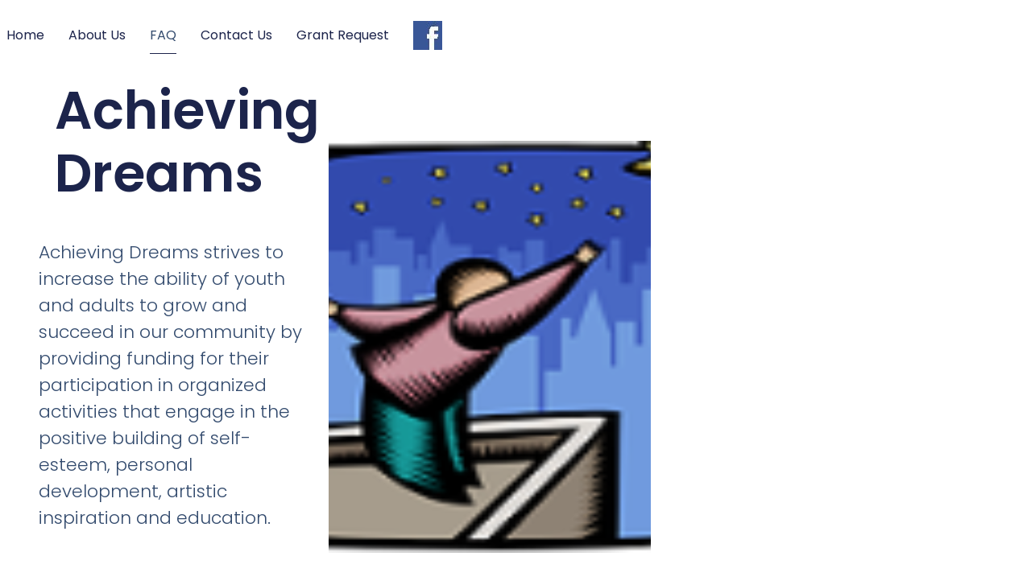

--- FILE ---
content_type: text/html; charset=UTF-8
request_url: https://achievingdreamsmn.org/faq/
body_size: 16930
content:
<!DOCTYPE html>
<html lang="en-US">
<head>
	<meta charset="UTF-8">
	<meta name="viewport" content="width=device-width, initial-scale=1.0, viewport-fit=cover" />			<title>
			FAQ		</title>
		<meta name="viewport" content="width=device-width, initial-scale=1" />
<meta name='robots' content='max-image-preview:large' />
	<style>img:is([sizes="auto" i], [sizes^="auto," i]) { contain-intrinsic-size: 3000px 1500px }</style>
	<title>FAQ</title>
<link rel="alternate" type="application/rss+xml" title=" &raquo; Feed" href="https://achievingdreamsmn.org/feed/" />
<link rel="alternate" type="application/rss+xml" title=" &raquo; Comments Feed" href="https://achievingdreamsmn.org/comments/feed/" />
<link rel="alternate" type="text/calendar" title=" &raquo; iCal Feed" href="https://achievingdreamsmn.org/events/?ical=1" />
<script>
window._wpemojiSettings = {"baseUrl":"https:\/\/s.w.org\/images\/core\/emoji\/15.0.3\/72x72\/","ext":".png","svgUrl":"https:\/\/s.w.org\/images\/core\/emoji\/15.0.3\/svg\/","svgExt":".svg","source":{"concatemoji":"https:\/\/achievingdreamsmn.org\/wp-includes\/js\/wp-emoji-release.min.js?ver=6.7.1"}};
/*! This file is auto-generated */
!function(i,n){var o,s,e;function c(e){try{var t={supportTests:e,timestamp:(new Date).valueOf()};sessionStorage.setItem(o,JSON.stringify(t))}catch(e){}}function p(e,t,n){e.clearRect(0,0,e.canvas.width,e.canvas.height),e.fillText(t,0,0);var t=new Uint32Array(e.getImageData(0,0,e.canvas.width,e.canvas.height).data),r=(e.clearRect(0,0,e.canvas.width,e.canvas.height),e.fillText(n,0,0),new Uint32Array(e.getImageData(0,0,e.canvas.width,e.canvas.height).data));return t.every(function(e,t){return e===r[t]})}function u(e,t,n){switch(t){case"flag":return n(e,"\ud83c\udff3\ufe0f\u200d\u26a7\ufe0f","\ud83c\udff3\ufe0f\u200b\u26a7\ufe0f")?!1:!n(e,"\ud83c\uddfa\ud83c\uddf3","\ud83c\uddfa\u200b\ud83c\uddf3")&&!n(e,"\ud83c\udff4\udb40\udc67\udb40\udc62\udb40\udc65\udb40\udc6e\udb40\udc67\udb40\udc7f","\ud83c\udff4\u200b\udb40\udc67\u200b\udb40\udc62\u200b\udb40\udc65\u200b\udb40\udc6e\u200b\udb40\udc67\u200b\udb40\udc7f");case"emoji":return!n(e,"\ud83d\udc26\u200d\u2b1b","\ud83d\udc26\u200b\u2b1b")}return!1}function f(e,t,n){var r="undefined"!=typeof WorkerGlobalScope&&self instanceof WorkerGlobalScope?new OffscreenCanvas(300,150):i.createElement("canvas"),a=r.getContext("2d",{willReadFrequently:!0}),o=(a.textBaseline="top",a.font="600 32px Arial",{});return e.forEach(function(e){o[e]=t(a,e,n)}),o}function t(e){var t=i.createElement("script");t.src=e,t.defer=!0,i.head.appendChild(t)}"undefined"!=typeof Promise&&(o="wpEmojiSettingsSupports",s=["flag","emoji"],n.supports={everything:!0,everythingExceptFlag:!0},e=new Promise(function(e){i.addEventListener("DOMContentLoaded",e,{once:!0})}),new Promise(function(t){var n=function(){try{var e=JSON.parse(sessionStorage.getItem(o));if("object"==typeof e&&"number"==typeof e.timestamp&&(new Date).valueOf()<e.timestamp+604800&&"object"==typeof e.supportTests)return e.supportTests}catch(e){}return null}();if(!n){if("undefined"!=typeof Worker&&"undefined"!=typeof OffscreenCanvas&&"undefined"!=typeof URL&&URL.createObjectURL&&"undefined"!=typeof Blob)try{var e="postMessage("+f.toString()+"("+[JSON.stringify(s),u.toString(),p.toString()].join(",")+"));",r=new Blob([e],{type:"text/javascript"}),a=new Worker(URL.createObjectURL(r),{name:"wpTestEmojiSupports"});return void(a.onmessage=function(e){c(n=e.data),a.terminate(),t(n)})}catch(e){}c(n=f(s,u,p))}t(n)}).then(function(e){for(var t in e)n.supports[t]=e[t],n.supports.everything=n.supports.everything&&n.supports[t],"flag"!==t&&(n.supports.everythingExceptFlag=n.supports.everythingExceptFlag&&n.supports[t]);n.supports.everythingExceptFlag=n.supports.everythingExceptFlag&&!n.supports.flag,n.DOMReady=!1,n.readyCallback=function(){n.DOMReady=!0}}).then(function(){return e}).then(function(){var e;n.supports.everything||(n.readyCallback(),(e=n.source||{}).concatemoji?t(e.concatemoji):e.wpemoji&&e.twemoji&&(t(e.twemoji),t(e.wpemoji)))}))}((window,document),window._wpemojiSettings);
</script>
<link rel='stylesheet' id='mp-theme-css' href='/wp-content/plugins/memberpress/css/ui/theme.css?ver=1.12.11' media='all' />
<link rel='stylesheet' id='tribe-events-pro-mini-calendar-block-styles-css' href='/wp-content/plugins/events-calendar-pro/build/css/tribe-events-pro-mini-calendar-block.css?ver=7.7.12' media='all' />
<link rel='stylesheet' id='dce-dynamic-visibility-style-css' href='/wp-content/plugins/dynamic-visibility-for-elementor/assets/css/dynamic-visibility.css?ver=6.0.2' media='all' />
<link rel='stylesheet' id='tec-variables-skeleton-css' href='/wp-content/plugins/the-events-calendar/common/build/css/variables-skeleton.css?ver=6.10.1' media='all' />
<link rel='stylesheet' id='tec-variables-full-css' href='/wp-content/plugins/the-events-calendar/common/build/css/variables-full.css?ver=6.10.1' media='all' />
<link rel='stylesheet' id='tribe-events-v2-virtual-single-block-css' href='/wp-content/plugins/events-calendar-pro/build/css/events-virtual-single-block.css?ver=7.7.12' media='all' />
<style id='wp-emoji-styles-inline-css'>

	img.wp-smiley, img.emoji {
		display: inline !important;
		border: none !important;
		box-shadow: none !important;
		height: 1em !important;
		width: 1em !important;
		margin: 0 0.07em !important;
		vertical-align: -0.1em !important;
		background: none !important;
		padding: 0 !important;
	}
</style>
<style id='wp-block-library-inline-css'>
:root{--wp-admin-theme-color:#007cba;--wp-admin-theme-color--rgb:0,124,186;--wp-admin-theme-color-darker-10:#006ba1;--wp-admin-theme-color-darker-10--rgb:0,107,161;--wp-admin-theme-color-darker-20:#005a87;--wp-admin-theme-color-darker-20--rgb:0,90,135;--wp-admin-border-width-focus:2px;--wp-block-synced-color:#7a00df;--wp-block-synced-color--rgb:122,0,223;--wp-bound-block-color:var(--wp-block-synced-color)}@media (min-resolution:192dpi){:root{--wp-admin-border-width-focus:1.5px}}.wp-element-button{cursor:pointer}:root{--wp--preset--font-size--normal:16px;--wp--preset--font-size--huge:42px}:root .has-very-light-gray-background-color{background-color:#eee}:root .has-very-dark-gray-background-color{background-color:#313131}:root .has-very-light-gray-color{color:#eee}:root .has-very-dark-gray-color{color:#313131}:root .has-vivid-green-cyan-to-vivid-cyan-blue-gradient-background{background:linear-gradient(135deg,#00d084,#0693e3)}:root .has-purple-crush-gradient-background{background:linear-gradient(135deg,#34e2e4,#4721fb 50%,#ab1dfe)}:root .has-hazy-dawn-gradient-background{background:linear-gradient(135deg,#faaca8,#dad0ec)}:root .has-subdued-olive-gradient-background{background:linear-gradient(135deg,#fafae1,#67a671)}:root .has-atomic-cream-gradient-background{background:linear-gradient(135deg,#fdd79a,#004a59)}:root .has-nightshade-gradient-background{background:linear-gradient(135deg,#330968,#31cdcf)}:root .has-midnight-gradient-background{background:linear-gradient(135deg,#020381,#2874fc)}.has-regular-font-size{font-size:1em}.has-larger-font-size{font-size:2.625em}.has-normal-font-size{font-size:var(--wp--preset--font-size--normal)}.has-huge-font-size{font-size:var(--wp--preset--font-size--huge)}.has-text-align-center{text-align:center}.has-text-align-left{text-align:left}.has-text-align-right{text-align:right}#end-resizable-editor-section{display:none}.aligncenter{clear:both}.items-justified-left{justify-content:flex-start}.items-justified-center{justify-content:center}.items-justified-right{justify-content:flex-end}.items-justified-space-between{justify-content:space-between}.screen-reader-text{border:0;clip:rect(1px,1px,1px,1px);clip-path:inset(50%);height:1px;margin:-1px;overflow:hidden;padding:0;position:absolute;width:1px;word-wrap:normal!important}.screen-reader-text:focus{background-color:#ddd;clip:auto!important;clip-path:none;color:#444;display:block;font-size:1em;height:auto;left:5px;line-height:normal;padding:15px 23px 14px;text-decoration:none;top:5px;width:auto;z-index:100000}html :where(.has-border-color){border-style:solid}html :where([style*=border-top-color]){border-top-style:solid}html :where([style*=border-right-color]){border-right-style:solid}html :where([style*=border-bottom-color]){border-bottom-style:solid}html :where([style*=border-left-color]){border-left-style:solid}html :where([style*=border-width]){border-style:solid}html :where([style*=border-top-width]){border-top-style:solid}html :where([style*=border-right-width]){border-right-style:solid}html :where([style*=border-bottom-width]){border-bottom-style:solid}html :where([style*=border-left-width]){border-left-style:solid}html :where(img[class*=wp-image-]){height:auto;max-width:100%}:where(figure){margin:0 0 1em}html :where(.is-position-sticky){--wp-admin--admin-bar--position-offset:var(--wp-admin--admin-bar--height,0px)}@media screen and (max-width:600px){html :where(.is-position-sticky){--wp-admin--admin-bar--position-offset:0px}}
</style>
<style id='global-styles-inline-css'>
:root{--wp--preset--aspect-ratio--square: 1;--wp--preset--aspect-ratio--4-3: 4/3;--wp--preset--aspect-ratio--3-4: 3/4;--wp--preset--aspect-ratio--3-2: 3/2;--wp--preset--aspect-ratio--2-3: 2/3;--wp--preset--aspect-ratio--16-9: 16/9;--wp--preset--aspect-ratio--9-16: 9/16;--wp--preset--color--black: #000000;--wp--preset--color--cyan-bluish-gray: #abb8c3;--wp--preset--color--white: #ffffff;--wp--preset--color--pale-pink: #f78da7;--wp--preset--color--vivid-red: #cf2e2e;--wp--preset--color--luminous-vivid-orange: #ff6900;--wp--preset--color--luminous-vivid-amber: #fcb900;--wp--preset--color--light-green-cyan: #7bdcb5;--wp--preset--color--vivid-green-cyan: #00d084;--wp--preset--color--pale-cyan-blue: #8ed1fc;--wp--preset--color--vivid-cyan-blue: #0693e3;--wp--preset--color--vivid-purple: #9b51e0;--wp--preset--color--base: #FFFFFF;--wp--preset--color--contrast: #111111;--wp--preset--color--accent-1: #FFEE58;--wp--preset--color--accent-2: #F6CFF4;--wp--preset--color--accent-3: #503AA8;--wp--preset--color--accent-4: #686868;--wp--preset--color--accent-5: #FBFAF3;--wp--preset--color--accent-6: color-mix(in srgb, currentColor 20%, transparent);--wp--preset--gradient--vivid-cyan-blue-to-vivid-purple: linear-gradient(135deg,rgba(6,147,227,1) 0%,rgb(155,81,224) 100%);--wp--preset--gradient--light-green-cyan-to-vivid-green-cyan: linear-gradient(135deg,rgb(122,220,180) 0%,rgb(0,208,130) 100%);--wp--preset--gradient--luminous-vivid-amber-to-luminous-vivid-orange: linear-gradient(135deg,rgba(252,185,0,1) 0%,rgba(255,105,0,1) 100%);--wp--preset--gradient--luminous-vivid-orange-to-vivid-red: linear-gradient(135deg,rgba(255,105,0,1) 0%,rgb(207,46,46) 100%);--wp--preset--gradient--very-light-gray-to-cyan-bluish-gray: linear-gradient(135deg,rgb(238,238,238) 0%,rgb(169,184,195) 100%);--wp--preset--gradient--cool-to-warm-spectrum: linear-gradient(135deg,rgb(74,234,220) 0%,rgb(151,120,209) 20%,rgb(207,42,186) 40%,rgb(238,44,130) 60%,rgb(251,105,98) 80%,rgb(254,248,76) 100%);--wp--preset--gradient--blush-light-purple: linear-gradient(135deg,rgb(255,206,236) 0%,rgb(152,150,240) 100%);--wp--preset--gradient--blush-bordeaux: linear-gradient(135deg,rgb(254,205,165) 0%,rgb(254,45,45) 50%,rgb(107,0,62) 100%);--wp--preset--gradient--luminous-dusk: linear-gradient(135deg,rgb(255,203,112) 0%,rgb(199,81,192) 50%,rgb(65,88,208) 100%);--wp--preset--gradient--pale-ocean: linear-gradient(135deg,rgb(255,245,203) 0%,rgb(182,227,212) 50%,rgb(51,167,181) 100%);--wp--preset--gradient--electric-grass: linear-gradient(135deg,rgb(202,248,128) 0%,rgb(113,206,126) 100%);--wp--preset--gradient--midnight: linear-gradient(135deg,rgb(2,3,129) 0%,rgb(40,116,252) 100%);--wp--preset--font-size--small: 0.875rem;--wp--preset--font-size--medium: clamp(1rem, 1rem + ((1vw - 0.2rem) * 0.196), 1.125rem);--wp--preset--font-size--large: clamp(1.125rem, 1.125rem + ((1vw - 0.2rem) * 0.392), 1.375rem);--wp--preset--font-size--x-large: clamp(1.75rem, 1.75rem + ((1vw - 0.2rem) * 0.392), 2rem);--wp--preset--font-size--xx-large: clamp(2.15rem, 2.15rem + ((1vw - 0.2rem) * 1.333), 3rem);--wp--preset--font-family--manrope: Manrope, sans-serif;--wp--preset--font-family--fira-code: "Fira Code", monospace;--wp--preset--spacing--20: 10px;--wp--preset--spacing--30: 20px;--wp--preset--spacing--40: 30px;--wp--preset--spacing--50: clamp(30px, 5vw, 50px);--wp--preset--spacing--60: clamp(30px, 7vw, 70px);--wp--preset--spacing--70: clamp(50px, 7vw, 90px);--wp--preset--spacing--80: clamp(70px, 10vw, 140px);--wp--preset--shadow--natural: 6px 6px 9px rgba(0, 0, 0, 0.2);--wp--preset--shadow--deep: 12px 12px 50px rgba(0, 0, 0, 0.4);--wp--preset--shadow--sharp: 6px 6px 0px rgba(0, 0, 0, 0.2);--wp--preset--shadow--outlined: 6px 6px 0px -3px rgba(255, 255, 255, 1), 6px 6px rgba(0, 0, 0, 1);--wp--preset--shadow--crisp: 6px 6px 0px rgba(0, 0, 0, 1);}:root { --wp--style--global--content-size: 645px;--wp--style--global--wide-size: 1340px; }:where(body) { margin: 0; }.wp-site-blocks { padding-top: var(--wp--style--root--padding-top); padding-bottom: var(--wp--style--root--padding-bottom); }.has-global-padding { padding-right: var(--wp--style--root--padding-right); padding-left: var(--wp--style--root--padding-left); }.has-global-padding > .alignfull { margin-right: calc(var(--wp--style--root--padding-right) * -1); margin-left: calc(var(--wp--style--root--padding-left) * -1); }.has-global-padding :where(:not(.alignfull.is-layout-flow) > .has-global-padding:not(.wp-block-block, .alignfull)) { padding-right: 0; padding-left: 0; }.has-global-padding :where(:not(.alignfull.is-layout-flow) > .has-global-padding:not(.wp-block-block, .alignfull)) > .alignfull { margin-left: 0; margin-right: 0; }.wp-site-blocks > .alignleft { float: left; margin-right: 2em; }.wp-site-blocks > .alignright { float: right; margin-left: 2em; }.wp-site-blocks > .aligncenter { justify-content: center; margin-left: auto; margin-right: auto; }:where(.wp-site-blocks) > * { margin-block-start: 1.2rem; margin-block-end: 0; }:where(.wp-site-blocks) > :first-child { margin-block-start: 0; }:where(.wp-site-blocks) > :last-child { margin-block-end: 0; }:root { --wp--style--block-gap: 1.2rem; }:root :where(.is-layout-flow) > :first-child{margin-block-start: 0;}:root :where(.is-layout-flow) > :last-child{margin-block-end: 0;}:root :where(.is-layout-flow) > *{margin-block-start: 1.2rem;margin-block-end: 0;}:root :where(.is-layout-constrained) > :first-child{margin-block-start: 0;}:root :where(.is-layout-constrained) > :last-child{margin-block-end: 0;}:root :where(.is-layout-constrained) > *{margin-block-start: 1.2rem;margin-block-end: 0;}:root :where(.is-layout-flex){gap: 1.2rem;}:root :where(.is-layout-grid){gap: 1.2rem;}.is-layout-flow > .alignleft{float: left;margin-inline-start: 0;margin-inline-end: 2em;}.is-layout-flow > .alignright{float: right;margin-inline-start: 2em;margin-inline-end: 0;}.is-layout-flow > .aligncenter{margin-left: auto !important;margin-right: auto !important;}.is-layout-constrained > .alignleft{float: left;margin-inline-start: 0;margin-inline-end: 2em;}.is-layout-constrained > .alignright{float: right;margin-inline-start: 2em;margin-inline-end: 0;}.is-layout-constrained > .aligncenter{margin-left: auto !important;margin-right: auto !important;}.is-layout-constrained > :where(:not(.alignleft):not(.alignright):not(.alignfull)){max-width: var(--wp--style--global--content-size);margin-left: auto !important;margin-right: auto !important;}.is-layout-constrained > .alignwide{max-width: var(--wp--style--global--wide-size);}body .is-layout-flex{display: flex;}.is-layout-flex{flex-wrap: wrap;align-items: center;}.is-layout-flex > :is(*, div){margin: 0;}body .is-layout-grid{display: grid;}.is-layout-grid > :is(*, div){margin: 0;}body{background-color: var(--wp--preset--color--base);color: var(--wp--preset--color--contrast);font-family: var(--wp--preset--font-family--manrope);font-size: var(--wp--preset--font-size--large);font-weight: 300;letter-spacing: -0.1px;line-height: 1.4;--wp--style--root--padding-top: 0px;--wp--style--root--padding-right: var(--wp--preset--spacing--50);--wp--style--root--padding-bottom: 0px;--wp--style--root--padding-left: var(--wp--preset--spacing--50);}a:where(:not(.wp-element-button)){color: currentColor;text-decoration: underline;}:root :where(a:where(:not(.wp-element-button)):hover){text-decoration: none;}h1, h2, h3, h4, h5, h6{font-weight: 400;letter-spacing: -0.1px;line-height: 1.125;}h1{font-size: var(--wp--preset--font-size--xx-large);}h2{font-size: var(--wp--preset--font-size--x-large);}h3{font-size: var(--wp--preset--font-size--large);}h4{font-size: var(--wp--preset--font-size--medium);}h5{font-size: var(--wp--preset--font-size--small);letter-spacing: 0.5px;}h6{font-size: var(--wp--preset--font-size--small);font-weight: 700;letter-spacing: 1.4px;text-transform: uppercase;}:root :where(.wp-element-button, .wp-block-button__link){background-color: var(--wp--preset--color--contrast);border-width: 0;color: var(--wp--preset--color--base);font-family: inherit;font-size: var(--wp--preset--font-size--medium);line-height: inherit;padding-top: 1rem;padding-right: 2.25rem;padding-bottom: 1rem;padding-left: 2.25rem;text-decoration: none;}:root :where(.wp-element-button:hover, .wp-block-button__link:hover){background-color: color-mix(in srgb, var(--wp--preset--color--contrast) 85%, transparent);border-color: transparent;color: var(--wp--preset--color--base);}:root :where(.wp-element-button:focus, .wp-block-button__link:focus){outline-color: var(--wp--preset--color--accent-4);outline-offset: 2px;}:root :where(.wp-element-caption, .wp-block-audio figcaption, .wp-block-embed figcaption, .wp-block-gallery figcaption, .wp-block-image figcaption, .wp-block-table figcaption, .wp-block-video figcaption){font-size: var(--wp--preset--font-size--small);line-height: 1.4;}.has-black-color{color: var(--wp--preset--color--black) !important;}.has-cyan-bluish-gray-color{color: var(--wp--preset--color--cyan-bluish-gray) !important;}.has-white-color{color: var(--wp--preset--color--white) !important;}.has-pale-pink-color{color: var(--wp--preset--color--pale-pink) !important;}.has-vivid-red-color{color: var(--wp--preset--color--vivid-red) !important;}.has-luminous-vivid-orange-color{color: var(--wp--preset--color--luminous-vivid-orange) !important;}.has-luminous-vivid-amber-color{color: var(--wp--preset--color--luminous-vivid-amber) !important;}.has-light-green-cyan-color{color: var(--wp--preset--color--light-green-cyan) !important;}.has-vivid-green-cyan-color{color: var(--wp--preset--color--vivid-green-cyan) !important;}.has-pale-cyan-blue-color{color: var(--wp--preset--color--pale-cyan-blue) !important;}.has-vivid-cyan-blue-color{color: var(--wp--preset--color--vivid-cyan-blue) !important;}.has-vivid-purple-color{color: var(--wp--preset--color--vivid-purple) !important;}.has-base-color{color: var(--wp--preset--color--base) !important;}.has-contrast-color{color: var(--wp--preset--color--contrast) !important;}.has-accent-1-color{color: var(--wp--preset--color--accent-1) !important;}.has-accent-2-color{color: var(--wp--preset--color--accent-2) !important;}.has-accent-3-color{color: var(--wp--preset--color--accent-3) !important;}.has-accent-4-color{color: var(--wp--preset--color--accent-4) !important;}.has-accent-5-color{color: var(--wp--preset--color--accent-5) !important;}.has-accent-6-color{color: var(--wp--preset--color--accent-6) !important;}.has-black-background-color{background-color: var(--wp--preset--color--black) !important;}.has-cyan-bluish-gray-background-color{background-color: var(--wp--preset--color--cyan-bluish-gray) !important;}.has-white-background-color{background-color: var(--wp--preset--color--white) !important;}.has-pale-pink-background-color{background-color: var(--wp--preset--color--pale-pink) !important;}.has-vivid-red-background-color{background-color: var(--wp--preset--color--vivid-red) !important;}.has-luminous-vivid-orange-background-color{background-color: var(--wp--preset--color--luminous-vivid-orange) !important;}.has-luminous-vivid-amber-background-color{background-color: var(--wp--preset--color--luminous-vivid-amber) !important;}.has-light-green-cyan-background-color{background-color: var(--wp--preset--color--light-green-cyan) !important;}.has-vivid-green-cyan-background-color{background-color: var(--wp--preset--color--vivid-green-cyan) !important;}.has-pale-cyan-blue-background-color{background-color: var(--wp--preset--color--pale-cyan-blue) !important;}.has-vivid-cyan-blue-background-color{background-color: var(--wp--preset--color--vivid-cyan-blue) !important;}.has-vivid-purple-background-color{background-color: var(--wp--preset--color--vivid-purple) !important;}.has-base-background-color{background-color: var(--wp--preset--color--base) !important;}.has-contrast-background-color{background-color: var(--wp--preset--color--contrast) !important;}.has-accent-1-background-color{background-color: var(--wp--preset--color--accent-1) !important;}.has-accent-2-background-color{background-color: var(--wp--preset--color--accent-2) !important;}.has-accent-3-background-color{background-color: var(--wp--preset--color--accent-3) !important;}.has-accent-4-background-color{background-color: var(--wp--preset--color--accent-4) !important;}.has-accent-5-background-color{background-color: var(--wp--preset--color--accent-5) !important;}.has-accent-6-background-color{background-color: var(--wp--preset--color--accent-6) !important;}.has-black-border-color{border-color: var(--wp--preset--color--black) !important;}.has-cyan-bluish-gray-border-color{border-color: var(--wp--preset--color--cyan-bluish-gray) !important;}.has-white-border-color{border-color: var(--wp--preset--color--white) !important;}.has-pale-pink-border-color{border-color: var(--wp--preset--color--pale-pink) !important;}.has-vivid-red-border-color{border-color: var(--wp--preset--color--vivid-red) !important;}.has-luminous-vivid-orange-border-color{border-color: var(--wp--preset--color--luminous-vivid-orange) !important;}.has-luminous-vivid-amber-border-color{border-color: var(--wp--preset--color--luminous-vivid-amber) !important;}.has-light-green-cyan-border-color{border-color: var(--wp--preset--color--light-green-cyan) !important;}.has-vivid-green-cyan-border-color{border-color: var(--wp--preset--color--vivid-green-cyan) !important;}.has-pale-cyan-blue-border-color{border-color: var(--wp--preset--color--pale-cyan-blue) !important;}.has-vivid-cyan-blue-border-color{border-color: var(--wp--preset--color--vivid-cyan-blue) !important;}.has-vivid-purple-border-color{border-color: var(--wp--preset--color--vivid-purple) !important;}.has-base-border-color{border-color: var(--wp--preset--color--base) !important;}.has-contrast-border-color{border-color: var(--wp--preset--color--contrast) !important;}.has-accent-1-border-color{border-color: var(--wp--preset--color--accent-1) !important;}.has-accent-2-border-color{border-color: var(--wp--preset--color--accent-2) !important;}.has-accent-3-border-color{border-color: var(--wp--preset--color--accent-3) !important;}.has-accent-4-border-color{border-color: var(--wp--preset--color--accent-4) !important;}.has-accent-5-border-color{border-color: var(--wp--preset--color--accent-5) !important;}.has-accent-6-border-color{border-color: var(--wp--preset--color--accent-6) !important;}.has-vivid-cyan-blue-to-vivid-purple-gradient-background{background: var(--wp--preset--gradient--vivid-cyan-blue-to-vivid-purple) !important;}.has-light-green-cyan-to-vivid-green-cyan-gradient-background{background: var(--wp--preset--gradient--light-green-cyan-to-vivid-green-cyan) !important;}.has-luminous-vivid-amber-to-luminous-vivid-orange-gradient-background{background: var(--wp--preset--gradient--luminous-vivid-amber-to-luminous-vivid-orange) !important;}.has-luminous-vivid-orange-to-vivid-red-gradient-background{background: var(--wp--preset--gradient--luminous-vivid-orange-to-vivid-red) !important;}.has-very-light-gray-to-cyan-bluish-gray-gradient-background{background: var(--wp--preset--gradient--very-light-gray-to-cyan-bluish-gray) !important;}.has-cool-to-warm-spectrum-gradient-background{background: var(--wp--preset--gradient--cool-to-warm-spectrum) !important;}.has-blush-light-purple-gradient-background{background: var(--wp--preset--gradient--blush-light-purple) !important;}.has-blush-bordeaux-gradient-background{background: var(--wp--preset--gradient--blush-bordeaux) !important;}.has-luminous-dusk-gradient-background{background: var(--wp--preset--gradient--luminous-dusk) !important;}.has-pale-ocean-gradient-background{background: var(--wp--preset--gradient--pale-ocean) !important;}.has-electric-grass-gradient-background{background: var(--wp--preset--gradient--electric-grass) !important;}.has-midnight-gradient-background{background: var(--wp--preset--gradient--midnight) !important;}.has-small-font-size{font-size: var(--wp--preset--font-size--small) !important;}.has-medium-font-size{font-size: var(--wp--preset--font-size--medium) !important;}.has-large-font-size{font-size: var(--wp--preset--font-size--large) !important;}.has-x-large-font-size{font-size: var(--wp--preset--font-size--x-large) !important;}.has-xx-large-font-size{font-size: var(--wp--preset--font-size--xx-large) !important;}.has-manrope-font-family{font-family: var(--wp--preset--font-family--manrope) !important;}.has-fira-code-font-family{font-family: var(--wp--preset--font-family--fira-code) !important;}/* Hide the MemberPress Login Link */
.mepr-login-link {
    display: none !important;
}

/* Style the Unauthorized Message Notice */
.unauthorized-notice {
    text-align: center;
    margin: 40px auto;
    padding: 20px;
    max-width: 600px;
    font-size: 1.2em;
    line-height: 1.6;
}
/* 1. HIDE THE DATE BOXES */
.rtec-my-event-date-wrap, 
.rtec-my-event-date {
    display: none !important;
}

/* 2. LAYOUT: Stack title, duration, and buttons vertically */
.rtec-my-events .rtec-my-event-info {
    display: flex !important;
    flex-direction: column !important;
    gap: 6px !important;
    padding-left: 0 !important;
    margin-left: 0 !important;
}

/* 3. TYPOGRAPHY: 12px for Titles and Venue Headings */
.rtec-my-event-title,
.rtec-my-event-title a,
.rtec-my-event-details-heading {
    font-size: 12px !important;
    font-weight: 500 !important;
    text-decoration: none !important;
    margin: 0 !important;
}

/* 4. TYPOGRAPHY: 10px for everything else */
.rtec-my-event-duration, 
.rtec-my-event-details-reveal span,
.rtec-my-event-details-venue div,
.tribe-address,
.tribe-address span,
.tribe-address abbr,
.rtec-attendee-action a {
    font-size: 10px !important;
    font-weight: 400 !important;
    line-height: 1.4 !important;
    font-style: normal !important;
}

/* 5. BUTTON SIZING ONLY (No color changes) */
.rtec-attendee-action a {
    padding: 3px 10px !important;
    border-radius: 4px !important;
    display: inline-block !important;
    text-decoration: none !important;
}
</style>
<style id='wp-block-template-skip-link-inline-css'>

		.skip-link.screen-reader-text {
			border: 0;
			clip: rect(1px,1px,1px,1px);
			clip-path: inset(50%);
			height: 1px;
			margin: -1px;
			overflow: hidden;
			padding: 0;
			position: absolute !important;
			width: 1px;
			word-wrap: normal !important;
		}

		.skip-link.screen-reader-text:focus {
			background-color: #eee;
			clip: auto !important;
			clip-path: none;
			color: #444;
			display: block;
			font-size: 1em;
			height: auto;
			left: 5px;
			line-height: normal;
			padding: 15px 23px 14px;
			text-decoration: none;
			top: 5px;
			width: auto;
			z-index: 100000;
		}
</style>
<link rel='stylesheet' id='af-fontawesome-css' href='/wp-content/plugins/asgaros-forum/libs/fontawesome/css/all.min.css?ver=3.3.0' media='all' />
<link rel='stylesheet' id='af-fontawesome-compat-v4-css' href='/wp-content/plugins/asgaros-forum/libs/fontawesome/css/v4-shims.min.css?ver=3.3.0' media='all' />
<link rel='stylesheet' id='af-widgets-css' href='/wp-content/plugins/asgaros-forum/skin/widgets.css?ver=3.3.0' media='all' />
<link rel='stylesheet' id='menu-image-css' href='/wp-content/plugins/menu-image/includes/css/menu-image.css?ver=3.13' media='all' />
<link rel='stylesheet' id='dashicons-css' href='https://achievingdreamsmn.org/wp-includes/css/dashicons.min.css?ver=6.7.1' media='all' />
<link rel='stylesheet' id='rtec_styles-css' href='/wp-content/plugins/registrations-for-the-events-calendar-pro/css/rtec-styles.css?ver=2.29' media='all' />
<link rel='stylesheet' id='user-registration-general-css' href='/wp-content/plugins/user-registration-pro/assets/css/user-registration.css?ver=6.0.2' media='all' />
<link rel='stylesheet' id='user-registration-pro-admin-style-css' href='/wp-content/plugins/user-registration-pro/assets/css/user-registration-pro-admin.css?ver=6.0.2' media='all' />
<link rel='stylesheet' id='tribe-events-v2-single-skeleton-css' href='/wp-content/plugins/the-events-calendar/build/css/tribe-events-single-skeleton.css?ver=6.15.14' media='all' />
<link rel='stylesheet' id='tribe-events-v2-single-skeleton-full-css' href='/wp-content/plugins/the-events-calendar/build/css/tribe-events-single-full.css?ver=6.15.14' media='all' />
<link rel='stylesheet' id='tec-events-elementor-widgets-base-styles-css' href='/wp-content/plugins/the-events-calendar/build/css/integrations/plugins/elementor/widgets/widget-base.css?ver=6.15.14' media='all' />
<link rel='stylesheet' id='adrr-styles-css' href='/wp-content/plugins/achieving-dreams-registration/assets/css/adrr-styles.css?ver=2.0.0' media='all' />
<link rel='stylesheet' id='if-menu-site-css-css' href='/wp-content/plugins/if-menu/assets/if-menu-site.css?ver=6.7.1' media='all' />
<link rel='stylesheet' id='volunteer-training-user-status-css' href='/wp-content/plugins/volunteer-training-plugin/assets/css/user-status-shortcodes.css?ver=1.0.0' media='all' />
<link rel='stylesheet' id='vpm-frontend-css' href='/wp-content/plugins/venue-policy-matrix/assets/css/frontend.css?ver=1.0.0' media='all' />
<link rel='stylesheet' id='parent-style-css' href='/wp-content/themes/twentytwentyfive/style.css?ver=6.7.1' media='all' />
<link rel='stylesheet' id='twentytwentyfive-style-css' href='/wp-content/themes/twentytwentyfive/style.css?ver=1.0.0' media='all' />
<link rel='stylesheet' id='elementor-frontend-css' href='/wp-content/plugins/elementor/assets/css/frontend.min.css?ver=3.34.2' media='all' />
<link rel='stylesheet' id='widget-nav-menu-css' href='/wp-content/plugins/elementor-pro/assets/css/widget-nav-menu.min.css?ver=3.34.1' media='all' />
<link rel='stylesheet' id='e-sticky-css' href='/wp-content/plugins/elementor-pro/assets/css/modules/sticky.min.css?ver=3.34.1' media='all' />
<link rel='stylesheet' id='e-motion-fx-css' href='/wp-content/plugins/elementor-pro/assets/css/modules/motion-fx.min.css?ver=3.34.1' media='all' />
<link rel='stylesheet' id='widget-heading-css' href='/wp-content/plugins/elementor/assets/css/widget-heading.min.css?ver=3.34.2' media='all' />
<link rel='stylesheet' id='elementor-icons-css' href='/wp-content/plugins/elementor/assets/lib/eicons/css/elementor-icons.min.css?ver=5.46.0' media='all' />
<link rel='stylesheet' id='elementor-post-13229-css' href='/wp-content/uploads/elementor/css/post-13229.css?ver=1769334552' media='all' />
<link rel='stylesheet' id='wpforms-classic-full-css' href='/wp-content/plugins/wpforms-lite/assets/css/frontend/classic/wpforms-full.min.css?ver=1.9.8.7' media='all' />
<link rel='stylesheet' id='font-awesome-5-all-css' href='/wp-content/plugins/elementor/assets/lib/font-awesome/css/all.min.css?ver=3.34.2' media='all' />
<link rel='stylesheet' id='font-awesome-4-shim-css' href='/wp-content/plugins/elementor/assets/lib/font-awesome/css/v4-shims.min.css?ver=3.34.2' media='all' />
<link rel='stylesheet' id='widget-accordion-css' href='/wp-content/plugins/elementor/assets/css/widget-accordion.min.css?ver=3.34.2' media='all' />
<link rel='stylesheet' id='elementor-post-13091-css' href='/wp-content/uploads/elementor/css/post-13091.css?ver=1769342674' media='all' />
<link rel='stylesheet' id='elementor-post-12888-css' href='/wp-content/uploads/elementor/css/post-12888.css?ver=1769334553' media='all' />
<link rel='stylesheet' id='elementor-post-12885-css' href='/wp-content/uploads/elementor/css/post-12885.css?ver=1769336413' media='all' />
<link rel='stylesheet' id='eael-general-css' href='/wp-content/plugins/essential-addons-for-elementor-lite/assets/front-end/css/view/general.min.css?ver=6.5.8' media='all' />
<link rel='stylesheet' id='elementor-gf-poppins-css' href='https://fonts.googleapis.com/css?family=Poppins:100,100italic,200,200italic,300,300italic,400,400italic,500,500italic,600,600italic,700,700italic,800,800italic,900,900italic&#038;display=auto' media='all' />
<link rel='stylesheet' id='elementor-icons-shared-0-css' href='/wp-content/plugins/elementor/assets/lib/font-awesome/css/fontawesome.min.css?ver=5.15.3' media='all' />
<link rel='stylesheet' id='elementor-icons-fa-solid-css' href='/wp-content/plugins/elementor/assets/lib/font-awesome/css/solid.min.css?ver=5.15.3' media='all' />
<link rel='stylesheet' id='elementor-icons-fa-regular-css' href='/wp-content/plugins/elementor/assets/lib/font-awesome/css/regular.min.css?ver=5.15.3' media='all' />
<script id="jquery-core-js-extra">
var pp = {"ajax_url":"https:\/\/achievingdreamsmn.org\/wp-admin\/admin-ajax.php"};
</script>
<script src="https://achievingdreamsmn.org/wp-includes/js/jquery/jquery.min.js?ver=3.7.1" id="jquery-core-js"></script>
<script src="https://achievingdreamsmn.org/wp-includes/js/jquery/jquery-migrate.min.js?ver=3.4.1" id="jquery-migrate-js"></script>
<script src="/wp-content/plugins/elementor/assets/lib/font-awesome/js/v4-shims.min.js?ver=3.34.2" id="font-awesome-4-shim-js"></script>
<link rel="https://api.w.org/" href="https://achievingdreamsmn.org/wp-json/" /><link rel="alternate" title="JSON" type="application/json" href="https://achievingdreamsmn.org/wp-json/wp/v2/pages/13091" /><link rel="EditURI" type="application/rsd+xml" title="RSD" href="https://achievingdreamsmn.org/xmlrpc.php?rsd" />
<meta name="generator" content="WordPress 6.7.1" />
<link rel="canonical" href="https://achievingdreamsmn.org/faq/" />
<link rel='shortlink' href='https://achievingdreamsmn.org/?p=13091' />
<link rel="alternate" title="oEmbed (JSON)" type="application/json+oembed" href="https://achievingdreamsmn.org/wp-json/oembed/1.0/embed?url=https%3A%2F%2Fachievingdreamsmn.org%2Ffaq%2F" />
<link rel="alternate" title="oEmbed (XML)" type="text/xml+oembed" href="https://achievingdreamsmn.org/wp-json/oembed/1.0/embed?url=https%3A%2F%2Fachievingdreamsmn.org%2Ffaq%2F&#038;format=xml" />
<style>
        .popup-pdf-btn {
            display:inline-block;
            padding:10px 20px;
            background:#0073aa;
            color:#fff;
            text-decoration:none;
            border-radius:4px;
            font-weight:bold;
        }
        .popup-pdf-btn:hover {
            background:#005177;
        }
    </style><!-- Registrations For the Events Calendar CSS -->
<style type='text/css'>
/* Start hidden so the user doesn't see them for a split second */
#rtec-minor-disclaimer,
.rtec-field-rtec_parentfguardian-name {
    display: none;
}

/* Style your disclaimer box to look like a notice */
#rtec-minor-disclaimer {
    background-color: #fff9f9;
    border-left: 5px solid red;
    padding: 10px 15px;
    margin-bottom: 20px;
}
</style>
<meta name="tec-api-version" content="v1"><meta name="tec-api-origin" content="https://achievingdreamsmn.org"><link rel="alternate" href="https://achievingdreamsmn.org/wp-json/tribe/events/v1/" /><meta name="generator" content="Elementor 3.34.2; features: additional_custom_breakpoints; settings: css_print_method-external, google_font-enabled, font_display-auto">
			<style>
				.e-con.e-parent:nth-of-type(n+4):not(.e-lazyloaded):not(.e-no-lazyload),
				.e-con.e-parent:nth-of-type(n+4):not(.e-lazyloaded):not(.e-no-lazyload) * {
					background-image: none !important;
				}
				@media screen and (max-height: 1024px) {
					.e-con.e-parent:nth-of-type(n+3):not(.e-lazyloaded):not(.e-no-lazyload),
					.e-con.e-parent:nth-of-type(n+3):not(.e-lazyloaded):not(.e-no-lazyload) * {
						background-image: none !important;
					}
				}
				@media screen and (max-height: 640px) {
					.e-con.e-parent:nth-of-type(n+2):not(.e-lazyloaded):not(.e-no-lazyload),
					.e-con.e-parent:nth-of-type(n+2):not(.e-lazyloaded):not(.e-no-lazyload) * {
						background-image: none !important;
					}
				}
			</style>
			<style class='wp-fonts-local'>
@font-face{font-family:Manrope;font-style:normal;font-weight:200 800;font-display:fallback;src:url('/wp-content/themes/twentytwentyfive/assets/fonts/manrope/Manrope-VariableFont_wght.woff2') format('woff2');}
@font-face{font-family:"Fira Code";font-style:normal;font-weight:300 700;font-display:fallback;src:url('/wp-content/themes/twentytwentyfive/assets/fonts/fira-code/FiraCode-VariableFont_wght.woff2') format('woff2');}
</style>
<link rel="icon" href="/wp-content/uploads/2018/10/cropped-logo-32x32.png" sizes="32x32" />
<link rel="icon" href="/wp-content/uploads/2018/10/cropped-logo-192x192.png" sizes="192x192" />
<link rel="apple-touch-icon" href="/wp-content/uploads/2018/10/cropped-logo-180x180.png" />
<meta name="msapplication-TileImage" content="/wp-content/uploads/2018/10/cropped-logo-270x270.png" />
</head>
<body class="page-template page-template-elementor_header_footer page page-id-13091 wp-embed-responsive user-registration-page ur-settings-sidebar-show tribe-no-js elementor-default elementor-template-full-width elementor-kit-13229 elementor-page elementor-page-13091">
		<header data-elementor-type="header" data-elementor-id="12888" class="elementor elementor-12888 elementor-location-header" data-elementor-post-type="elementor_library">
			<header class="elementor-element elementor-element-3bf7c99 e-con-full e-flex e-con e-parent" data-id="3bf7c99" data-element_type="container" data-settings="{&quot;background_background&quot;:&quot;classic&quot;,&quot;background_motion_fx_motion_fx_scrolling&quot;:&quot;yes&quot;,&quot;background_motion_fx_opacity_effect&quot;:&quot;yes&quot;,&quot;background_motion_fx_opacity_range&quot;:{&quot;unit&quot;:&quot;%&quot;,&quot;size&quot;:&quot;&quot;,&quot;sizes&quot;:{&quot;start&quot;:&quot;0&quot;,&quot;end&quot;:1}},&quot;sticky&quot;:&quot;top&quot;,&quot;background_motion_fx_range&quot;:&quot;page&quot;,&quot;background_motion_fx_opacity_direction&quot;:&quot;out-in&quot;,&quot;background_motion_fx_opacity_level&quot;:{&quot;unit&quot;:&quot;px&quot;,&quot;size&quot;:10,&quot;sizes&quot;:[]},&quot;background_motion_fx_devices&quot;:[&quot;desktop&quot;,&quot;tablet&quot;,&quot;mobile&quot;],&quot;sticky_on&quot;:[&quot;desktop&quot;,&quot;tablet&quot;,&quot;mobile&quot;],&quot;sticky_offset&quot;:0,&quot;sticky_effects_offset&quot;:0,&quot;sticky_anchor_link_offset&quot;:0}">
		<div class="elementor-element elementor-element-142e7f0 e-con-full e-flex e-con e-child" data-id="142e7f0" data-element_type="container">
				<div class="elementor-element elementor-element-f0a6862 elementor-nav-menu--dropdown-mobile elementor-nav-menu--stretch elementor-nav-menu__align-end elementor-nav-menu__text-align-center elementor-nav-menu--toggle elementor-nav-menu--burger elementor-widget elementor-widget-nav-menu" data-id="f0a6862" data-element_type="widget" data-settings="{&quot;full_width&quot;:&quot;stretch&quot;,&quot;layout&quot;:&quot;horizontal&quot;,&quot;submenu_icon&quot;:{&quot;value&quot;:&quot;&lt;i class=\&quot;fas fa-caret-down\&quot; aria-hidden=\&quot;true\&quot;&gt;&lt;\/i&gt;&quot;,&quot;library&quot;:&quot;fa-solid&quot;},&quot;toggle&quot;:&quot;burger&quot;}" data-widget_type="nav-menu.default">
				<div class="elementor-widget-container">
								<nav aria-label="Menu" class="elementor-nav-menu--main elementor-nav-menu__container elementor-nav-menu--layout-horizontal e--pointer-underline e--animation-fade">
				<ul id="menu-1-f0a6862" class="elementor-nav-menu"><li class="menu-item menu-item-type-post_type menu-item-object-page menu-item-home menu-item-37014"><a href="https://achievingdreamsmn.org/" class="elementor-item">Home</a></li>
<li class="menu-item menu-item-type-post_type menu-item-object-page menu-item-13305"><a href="https://achievingdreamsmn.org/about-us/" class="elementor-item">About Us</a></li>
<li class="menu-item menu-item-type-post_type menu-item-object-page current-menu-item page_item page-item-13091 current_page_item menu-item-13310"><a href="https://achievingdreamsmn.org/faq/" aria-current="page" class="elementor-item elementor-item-active">FAQ</a></li>
<li class="menu-item menu-item-type-post_type menu-item-object-page menu-item-13309"><a href="https://achievingdreamsmn.org/contact-2/" class="elementor-item">Contact Us</a></li>
<li class="menu-item menu-item-type-post_type menu-item-object-page menu-item-13312"><a href="https://achievingdreamsmn.org/grant-request/" class="elementor-item">Grant Request</a></li>
<li class="menu-item menu-item-type-custom menu-item-object-custom menu-item-6330"><a href="https://www.facebook.com/AchievingDreamsMN/" class="menu-image-title-hide menu-image-not-hovered elementor-item"><span class="menu-image-title-hide menu-image-title">Facebook</span><img width="36" height="36" src="/wp-content/uploads/2020/01/facebook-36x36.jpg" class="menu-image menu-image-title-hide" alt="" decoding="async" /></a></li>
</ul>			</nav>
					<div class="elementor-menu-toggle" role="button" tabindex="0" aria-label="Menu Toggle" aria-expanded="false">
			<i aria-hidden="true" role="presentation" class="elementor-menu-toggle__icon--open eicon-menu-bar"></i><i aria-hidden="true" role="presentation" class="elementor-menu-toggle__icon--close eicon-close"></i>		</div>
					<nav class="elementor-nav-menu--dropdown elementor-nav-menu__container" aria-hidden="true">
				<ul id="menu-2-f0a6862" class="elementor-nav-menu"><li class="menu-item menu-item-type-post_type menu-item-object-page menu-item-home menu-item-37014"><a href="https://achievingdreamsmn.org/" class="elementor-item" tabindex="-1">Home</a></li>
<li class="menu-item menu-item-type-post_type menu-item-object-page menu-item-13305"><a href="https://achievingdreamsmn.org/about-us/" class="elementor-item" tabindex="-1">About Us</a></li>
<li class="menu-item menu-item-type-post_type menu-item-object-page current-menu-item page_item page-item-13091 current_page_item menu-item-13310"><a href="https://achievingdreamsmn.org/faq/" aria-current="page" class="elementor-item elementor-item-active" tabindex="-1">FAQ</a></li>
<li class="menu-item menu-item-type-post_type menu-item-object-page menu-item-13309"><a href="https://achievingdreamsmn.org/contact-2/" class="elementor-item" tabindex="-1">Contact Us</a></li>
<li class="menu-item menu-item-type-post_type menu-item-object-page menu-item-13312"><a href="https://achievingdreamsmn.org/grant-request/" class="elementor-item" tabindex="-1">Grant Request</a></li>
<li class="menu-item menu-item-type-custom menu-item-object-custom menu-item-6330"><a href="https://www.facebook.com/AchievingDreamsMN/" class="menu-image-title-hide menu-image-not-hovered elementor-item" tabindex="-1"><span class="menu-image-title-hide menu-image-title">Facebook</span><img width="36" height="36" src="/wp-content/uploads/2020/01/facebook-36x36.jpg" class="menu-image menu-image-title-hide" alt="" decoding="async" /></a></li>
</ul>			</nav>
						</div>
				</div>
		<!-- dce invisible element d3d9e77 --><!-- dce invisible element 9b57be6 -->		</div>
				</header>
				</header>
				<div data-elementor-type="wp-page" data-elementor-id="13091" class="elementor elementor-13091" data-elementor-post-type="page">
						<section class="dce-visibility-event elementor-section elementor-top-section elementor-element elementor-element-ad301e6 elementor-section-boxed elementor-section-height-default elementor-section-height-default" data-id="ad301e6" data-element_type="section" data-settings="{&quot;enabled_visibility&quot;:&quot;yes&quot;,&quot;dce_visibility_selected&quot;:&quot;hide&quot;}">
						<div class="elementor-container elementor-column-gap-no">
					<div class="elementor-column elementor-col-50 elementor-top-column elementor-element elementor-element-666eb02" data-id="666eb02" data-element_type="column">
			<div class="elementor-widget-wrap elementor-element-populated">
						<div class="elementor-element elementor-element-b709c0f animated-slow elementor-widget elementor-widget-heading" data-id="b709c0f" data-element_type="widget" data-settings="{&quot;_animation&quot;:&quot;none&quot;}" data-widget_type="heading.default">
				<div class="elementor-widget-container">
					<h1 class="elementor-heading-title elementor-size-default">Achieving Dreams</h1>				</div>
				</div>
				<div class="elementor-element elementor-element-7aadf15 elementor-widget__width-initial animated-slow elementor-widget elementor-widget-text-editor" data-id="7aadf15" data-element_type="widget" data-settings="{&quot;_animation&quot;:&quot;none&quot;}" data-widget_type="text-editor.default">
				<div class="elementor-widget-container">
									<p>Achieving Dreams strives to increase the ability of youth and adults to grow and succeed in our community by providing funding for their participation in organized activities that engage in the positive building of self-esteem, personal development, artistic inspiration and education.</p>								</div>
				</div>
					</div>
		</div>
				<div class="elementor-column elementor-col-50 elementor-top-column elementor-element elementor-element-152713b elementor-hidden-mobile" data-id="152713b" data-element_type="column" data-settings="{&quot;background_background&quot;:&quot;classic&quot;}">
			<div class="elementor-widget-wrap">
							</div>
		</div>
					</div>
		</section>
				<section class="elementor-section elementor-top-section elementor-element elementor-element-1daeef1d elementor-section-boxed elementor-section-height-default elementor-section-height-default" data-id="1daeef1d" data-element_type="section">
						<div class="elementor-container elementor-column-gap-default">
					<div class="elementor-column elementor-col-100 elementor-top-column elementor-element elementor-element-586d38a1" data-id="586d38a1" data-element_type="column">
			<div class="elementor-widget-wrap elementor-element-populated">
						<div class="elementor-element elementor-element-50d51c36 elementor-widget elementor-widget-heading" data-id="50d51c36" data-element_type="widget" data-widget_type="heading.default">
				<div class="elementor-widget-container">
					<h1 class="elementor-heading-title elementor-size-default">Frequently Asked Questions</h1>				</div>
				</div>
				<div class="elementor-element elementor-element-ad888b5 elementor-widget elementor-widget-accordion" data-id="ad888b5" data-element_type="widget" data-widget_type="accordion.default">
				<div class="elementor-widget-container">
							<div class="elementor-accordion">
							<div class="elementor-accordion-item">
					<div id="elementor-tab-title-1811" class="elementor-tab-title" data-tab="1" role="button" aria-controls="elementor-tab-content-1811" aria-expanded="false">
													<span class="elementor-accordion-icon elementor-accordion-icon-left" aria-hidden="true">
															<span class="elementor-accordion-icon-closed"><i class="fas fa-plus"></i></span>
								<span class="elementor-accordion-icon-opened"><i class="fas fa-minus"></i></span>
														</span>
												<a class="elementor-accordion-title" tabindex="0">How does Achieving Dreams Fundraise?</a>
					</div>
					<div id="elementor-tab-content-1811" class="elementor-tab-content elementor-clearfix" data-tab="1" role="region" aria-labelledby="elementor-tab-title-1811"><p>Achieving Dreams receives funds by operating concession stands at various venues throughout the Twin Cities.  Additional funds are raised through special events.</p></div>
				</div>
							<div class="elementor-accordion-item">
					<div id="elementor-tab-title-1812" class="elementor-tab-title" data-tab="2" role="button" aria-controls="elementor-tab-content-1812" aria-expanded="false">
													<span class="elementor-accordion-icon elementor-accordion-icon-left" aria-hidden="true">
															<span class="elementor-accordion-icon-closed"><i class="fas fa-plus"></i></span>
								<span class="elementor-accordion-icon-opened"><i class="fas fa-minus"></i></span>
														</span>
												<a class="elementor-accordion-title" tabindex="0">How much money can an Achieving Dreams volunteer raise?</a>
					</div>
					<div id="elementor-tab-content-1812" class="elementor-tab-content elementor-clearfix" data-tab="2" role="region" aria-labelledby="elementor-tab-title-1812"><p>The amount raised varies depending on the venue and event.  For 2025, Twins events offered a guaranteed donation of $125 per game and $200 for non-holiday weekday day games. Gophers football, Lynx/Timberwolves, and Wild Games have been minimum of $90 and Vikings a minimum of $150.</p></div>
				</div>
							<div class="elementor-accordion-item">
					<div id="elementor-tab-title-1813" class="elementor-tab-title" data-tab="3" role="button" aria-controls="elementor-tab-content-1813" aria-expanded="false">
													<span class="elementor-accordion-icon elementor-accordion-icon-left" aria-hidden="true">
															<span class="elementor-accordion-icon-closed"><i class="fas fa-plus"></i></span>
								<span class="elementor-accordion-icon-opened"><i class="fas fa-minus"></i></span>
														</span>
												<a class="elementor-accordion-title" tabindex="0">How old do you need to be to volunteer?</a>
					</div>
					<div id="elementor-tab-content-1813" class="elementor-tab-content elementor-clearfix" data-tab="3" role="region" aria-labelledby="elementor-tab-title-1813"><p>You must be 16* or older to volunteer at, Target Field, CHS, TCO and The Vineyard Table Catering. To volunteer at Target Center, Xcel Energy, Allianz, Gophers, Vikings you must be at least 18 years old.</p><p>*Minors must be accompanied by a parent or guardian that is also volunteering at the same event</p></div>
				</div>
							<div class="elementor-accordion-item">
					<div id="elementor-tab-title-1814" class="elementor-tab-title" data-tab="4" role="button" aria-controls="elementor-tab-content-1814" aria-expanded="false">
													<span class="elementor-accordion-icon elementor-accordion-icon-left" aria-hidden="true">
															<span class="elementor-accordion-icon-closed"><i class="fas fa-plus"></i></span>
								<span class="elementor-accordion-icon-opened"><i class="fas fa-minus"></i></span>
														</span>
												<a class="elementor-accordion-title" tabindex="0">How does Achieving Dreams work?</a>
					</div>
					<div id="elementor-tab-content-1814" class="elementor-tab-content elementor-clearfix" data-tab="4" role="region" aria-labelledby="elementor-tab-title-1814"><p>Individuals volunteer in concessions at the Twins, Vikings, Gopher, Timberwolves, Lynx, MN United, TCO, Minnesota Zoo, The Vineyard Table Catering, and Somerset Ampitheater.</p><p>An Achieving Dreams volunteer raises between $90 and $150 per event to add to the grant fund pool, depending on the venue.</p><p>Grants are awarded to support children and adults with activities such as:</p><ul><li>Sports fees</li><li>Dance lessons</li><li>Music and voice lessons</li><li>Enrichment activities (Boy Scouts, Girl Scouts, 4H, school clubs)</li><li>Education, tuition, and books (kindergarten through college).</li><li>Church activities, Mission Trips, church camps, youth groups</li></ul></div>
				</div>
								</div>
						</div>
				</div>
		<!-- dce invisible element 34b261f --><!-- dce invisible element 3c10248 --><!-- dce invisible element fe9fac2 --><!-- dce invisible element 341c3c8 --><!-- dce invisible element d75667c --><!-- dce invisible element a9b4958 -->			</div>
		</div>
					</div>
		</section>
				</div>
				<footer data-elementor-type="footer" data-elementor-id="12885" class="elementor elementor-12885 elementor-location-footer" data-elementor-post-type="elementor_library">
					<section class="elementor-section elementor-top-section elementor-element elementor-element-39dd8ceb elementor-section-height-min-height elementor-section-content-middle elementor-section-boxed elementor-section-height-default elementor-section-items-middle" data-id="39dd8ceb" data-element_type="section" data-settings="{&quot;background_background&quot;:&quot;classic&quot;}">
						<div class="elementor-container elementor-column-gap-no">
					<div class="elementor-column elementor-col-100 elementor-top-column elementor-element elementor-element-2678257" data-id="2678257" data-element_type="column">
			<div class="elementor-widget-wrap elementor-element-populated">
						<div class="elementor-element elementor-element-235d8077 elementor-widget elementor-widget-heading" data-id="235d8077" data-element_type="widget" data-widget_type="heading.default">
				<div class="elementor-widget-container">
					<p class="elementor-heading-title elementor-size-default">© 2026 Achieving Dreams. All Rights Reserved.</p>				</div>
				</div>
					</div>
		</div>
					</div>
		</section>
				</footer>
		
		<script>
		( function ( body ) {
			'use strict';
			body.className = body.className.replace( /\btribe-no-js\b/, 'tribe-js' );
		} )( document.body );
		</script>
				<div data-elementor-type="popup" data-elementor-id="33804" class="elementor elementor-33804 elementor-location-popup" data-elementor-settings="{&quot;entrance_animation&quot;:&quot;fadeIn&quot;,&quot;exit_animation&quot;:&quot;fadeIn&quot;,&quot;entrance_animation_duration&quot;:{&quot;unit&quot;:&quot;px&quot;,&quot;size&quot;:&quot;0.5&quot;,&quot;sizes&quot;:[]},&quot;open_selector&quot;:&quot;.open-nonslip&quot;,&quot;a11y_navigation&quot;:&quot;yes&quot;,&quot;timing&quot;:[]}" data-elementor-post-type="elementor_library">
			<div class="elementor-element elementor-element-dcbbc5b e-con-full e-flex e-con e-parent" data-id="dcbbc5b" data-element_type="container">
		<div class="elementor-element elementor-element-c408d44 e-flex e-con-boxed e-con e-child" data-id="c408d44" data-element_type="container">
					<div class="e-con-inner">
				<div class="elementor-element elementor-element-2f8a066 elementor-position-inline-start elementor-view-default elementor-mobile-position-block-start elementor-widget elementor-widget-icon-box" data-id="2f8a066" data-element_type="widget" data-widget_type="icon-box.default">
				<div class="elementor-widget-container">
							<div class="elementor-icon-box-wrapper">

						<div class="elementor-icon-box-icon">
				<span  class="elementor-icon">
				<i aria-hidden="true" class="far fa-question-circle"></i>				</span>
			</div>
			
						<div class="elementor-icon-box-content">

									<h3 class="elementor-icon-box-title">
						<span  >
							Need Help?						</span>
					</h3>
				
				
			</div>
			
		</div>
						</div>
				</div>
				<div class="elementor-element elementor-element-1f21ea6 elementor-widget elementor-widget-text-editor" data-id="1f21ea6" data-element_type="widget" data-widget_type="text-editor.default">
				<div class="elementor-widget-container">
									<p style="font-size: 16px; text-align: left; color: #000000;">If you need help, please reach out to the appropriate area.</p><ul style="font-size: 16px; text-align: left; color: #000000;"><li><span style="color: #3366ff;"><a style="color: #3366ff;" href="mailto:accounting@achievingdreamsmn.org">accounting@achievingdreamsmn.org</a> </span>for questions about grant requests or volunteer history. </li><li><span style="color: #3366ff;"><a style="color: #3366ff;" href="mailto:scheduling@achievingdreamsmn.org">scheduling@achievingdreamsmn.org</a> </span>for issues with event registration, gate lists, or cancellations<strong> prior to 24 hours of the event start. </strong> If you need to cancel a shift within 24 hours of the event, follow the instructions on the <a href="https://achievingdreamsmn.org/what-events-am-i-signed-up-for/">What events am I signed up for</a> page.</li><li><a href="mailto:training@achievingdreamsmn.org"><span style="color: #3366ff;">training@achievingdreamsmn.org</span></a> for questions about training, including ServSafe or TEAM alcohol certification.</li><li><span style="color: #3366ff;"><a style="color: #3366ff;" href="mailto:info@achievingdreamsmn.org">info@achievingdreamsmn.org</a> </span>for all other inquiries.</li></ul>								</div>
				</div>
					</div>
				</div>
				</div>
				</div>
		<script> /* <![CDATA[ */var tribe_l10n_datatables = {"aria":{"sort_ascending":": activate to sort column ascending","sort_descending":": activate to sort column descending"},"length_menu":"Show _MENU_ entries","empty_table":"No data available in table","info":"Showing _START_ to _END_ of _TOTAL_ entries","info_empty":"Showing 0 to 0 of 0 entries","info_filtered":"(filtered from _MAX_ total entries)","zero_records":"No matching records found","search":"Search:","all_selected_text":"All items on this page were selected. ","select_all_link":"Select all pages","clear_selection":"Clear Selection.","pagination":{"all":"All","next":"Next","previous":"Previous"},"select":{"rows":{"0":"","_":": Selected %d rows","1":": Selected 1 row"}},"datepicker":{"dayNames":["Sunday","Monday","Tuesday","Wednesday","Thursday","Friday","Saturday"],"dayNamesShort":["Sun","Mon","Tue","Wed","Thu","Fri","Sat"],"dayNamesMin":["S","M","T","W","T","F","S"],"monthNames":["January","February","March","April","May","June","July","August","September","October","November","December"],"monthNamesShort":["January","February","March","April","May","June","July","August","September","October","November","December"],"monthNamesMin":["Jan","Feb","Mar","Apr","May","Jun","Jul","Aug","Sep","Oct","Nov","Dec"],"nextText":"Next","prevText":"Prev","currentText":"Today","closeText":"Done","today":"Today","clear":"Clear"}};/* ]]> */ </script>			<script>
				const lazyloadRunObserver = () => {
					const lazyloadBackgrounds = document.querySelectorAll( `.e-con.e-parent:not(.e-lazyloaded)` );
					const lazyloadBackgroundObserver = new IntersectionObserver( ( entries ) => {
						entries.forEach( ( entry ) => {
							if ( entry.isIntersecting ) {
								let lazyloadBackground = entry.target;
								if( lazyloadBackground ) {
									lazyloadBackground.classList.add( 'e-lazyloaded' );
								}
								lazyloadBackgroundObserver.unobserve( entry.target );
							}
						});
					}, { rootMargin: '200px 0px 200px 0px' } );
					lazyloadBackgrounds.forEach( ( lazyloadBackground ) => {
						lazyloadBackgroundObserver.observe( lazyloadBackground );
					} );
				};
				const events = [
					'DOMContentLoaded',
					'elementor/lazyload/observe',
				];
				events.forEach( ( event ) => {
					document.addEventListener( event, lazyloadRunObserver );
				} );
			</script>
			<link rel='stylesheet' id='elementor-post-33804-css' href='/wp-content/uploads/elementor/css/post-33804.css?ver=1769334553' media='all' />
<link rel='stylesheet' id='widget-icon-box-css' href='/wp-content/plugins/elementor/assets/css/widget-icon-box.min.css?ver=3.34.2' media='all' />
<link rel='stylesheet' id='e-animation-fadeIn-css' href='/wp-content/plugins/elementor/assets/lib/animations/styles/fadeIn.min.css?ver=3.34.2' media='all' />
<link rel='stylesheet' id='e-popup-css' href='/wp-content/plugins/elementor-pro/assets/css/conditionals/popup.min.css?ver=3.34.1' media='all' />
<script src="/wp-content/plugins/the-events-calendar/common/build/js/user-agent.js?ver=da75d0bdea6dde3898df" id="tec-user-agent-js"></script>
<script id="wp-block-template-skip-link-js-after">
	( function() {
		var skipLinkTarget = document.querySelector( 'main' ),
			sibling,
			skipLinkTargetID,
			skipLink;

		// Early exit if a skip-link target can't be located.
		if ( ! skipLinkTarget ) {
			return;
		}

		/*
		 * Get the site wrapper.
		 * The skip-link will be injected in the beginning of it.
		 */
		sibling = document.querySelector( '.wp-site-blocks' );

		// Early exit if the root element was not found.
		if ( ! sibling ) {
			return;
		}

		// Get the skip-link target's ID, and generate one if it doesn't exist.
		skipLinkTargetID = skipLinkTarget.id;
		if ( ! skipLinkTargetID ) {
			skipLinkTargetID = 'wp--skip-link--target';
			skipLinkTarget.id = skipLinkTargetID;
		}

		// Create the skip link.
		skipLink = document.createElement( 'a' );
		skipLink.classList.add( 'skip-link', 'screen-reader-text' );
		skipLink.href = '#' + skipLinkTargetID;
		skipLink.innerHTML = 'Skip to content';

		// Inject the skip link.
		sibling.parentElement.insertBefore( skipLink, sibling );
	}() );
	
</script>
<script id="adrr-validation-js-extra">
var adrrValidator = {"ajax_url":"https:\/\/achievingdreamsmn.org\/wp-json\/adrr\/v1\/check-availability","nonce":"68bce961bd"};
</script>
<script src="/wp-content/plugins/achieving-dreams-registration/assets/js/adrr-validation.js?ver=2.0.0" id="adrr-validation-js"></script>
<script id="vpm-frontend-js-extra">
var vpmAjax = {"ajaxurl":"https:\/\/achievingdreamsmn.org\/wp-admin\/admin-ajax.php","nonce":"2dbee0f65f","strings":{"sending":"Sending...","success":"Request sent successfully!","error":"An error occurred. Please try again.","saving":"Saving...","saved":"Changes saved successfully!"}};
</script>
<script src="/wp-content/plugins/venue-policy-matrix/assets/js/frontend.js?ver=1.0.0" id="vpm-frontend-js"></script>
<script src="/wp-content/plugins/elementor-pro/assets/lib/smartmenus/jquery.smartmenus.min.js?ver=1.2.1" id="smartmenus-js"></script>
<script src="/wp-content/plugins/elementor/assets/js/webpack.runtime.min.js?ver=3.34.2" id="elementor-webpack-runtime-js"></script>
<script src="/wp-content/plugins/elementor/assets/js/frontend-modules.min.js?ver=3.34.2" id="elementor-frontend-modules-js"></script>
<script src="https://achievingdreamsmn.org/wp-includes/js/jquery/ui/core.min.js?ver=1.13.3" id="jquery-ui-core-js"></script>
<script id="elementor-frontend-js-extra">
var EAELImageMaskingConfig = {"svg_dir_url":"\/wp-content\/plugins\/essential-addons-for-elementor-lite\/assets\/front-end\/img\/image-masking\/svg-shapes\/"};
</script>
<script id="elementor-frontend-js-before">
var elementorFrontendConfig = {"environmentMode":{"edit":false,"wpPreview":false,"isScriptDebug":false},"i18n":{"shareOnFacebook":"Share on Facebook","shareOnTwitter":"Share on Twitter","pinIt":"Pin it","download":"Download","downloadImage":"Download image","fullscreen":"Fullscreen","zoom":"Zoom","share":"Share","playVideo":"Play Video","previous":"Previous","next":"Next","close":"Close","a11yCarouselPrevSlideMessage":"Previous slide","a11yCarouselNextSlideMessage":"Next slide","a11yCarouselFirstSlideMessage":"This is the first slide","a11yCarouselLastSlideMessage":"This is the last slide","a11yCarouselPaginationBulletMessage":"Go to slide"},"is_rtl":false,"breakpoints":{"xs":0,"sm":480,"md":768,"lg":1025,"xl":1440,"xxl":1600},"responsive":{"breakpoints":{"mobile":{"label":"Mobile Portrait","value":767,"default_value":767,"direction":"max","is_enabled":true},"mobile_extra":{"label":"Mobile Landscape","value":880,"default_value":880,"direction":"max","is_enabled":false},"tablet":{"label":"Tablet Portrait","value":1024,"default_value":1024,"direction":"max","is_enabled":true},"tablet_extra":{"label":"Tablet Landscape","value":1200,"default_value":1200,"direction":"max","is_enabled":false},"laptop":{"label":"Laptop","value":1366,"default_value":1366,"direction":"max","is_enabled":false},"widescreen":{"label":"Widescreen","value":2400,"default_value":2400,"direction":"min","is_enabled":false}},"hasCustomBreakpoints":false},"version":"3.34.2","is_static":false,"experimentalFeatures":{"additional_custom_breakpoints":true,"container":true,"theme_builder_v2":true,"nested-elements":true,"home_screen":true,"global_classes_should_enforce_capabilities":true,"e_variables":true,"cloud-library":true,"e_opt_in_v4_page":true,"e_interactions":true,"e_editor_one":true,"import-export-customization":true,"e_pro_variables":true},"urls":{"assets":"\/wp-content\/plugins\/elementor\/assets\/","ajaxurl":"https:\/\/achievingdreamsmn.org\/wp-admin\/admin-ajax.php","uploadUrl":"\/wp-content\/uploads"},"nonces":{"floatingButtonsClickTracking":"048118b07b"},"swiperClass":"swiper","settings":{"page":[],"editorPreferences":[]},"kit":{"body_background_background":"classic","active_breakpoints":["viewport_mobile","viewport_tablet"],"global_image_lightbox":"yes","lightbox_enable_counter":"yes","lightbox_enable_fullscreen":"yes","lightbox_enable_zoom":"yes","lightbox_enable_share":"yes","lightbox_title_src":"title","lightbox_description_src":"description"},"post":{"id":13091,"title":"FAQ","excerpt":"","featuredImage":false}};
</script>
<script src="/wp-content/plugins/elementor/assets/js/frontend.min.js?ver=3.34.2" id="elementor-frontend-js"></script>
<script src="/wp-content/plugins/elementor-pro/assets/lib/sticky/jquery.sticky.min.js?ver=3.34.1" id="e-sticky-js"></script>
<script id="eael-general-js-extra">
var localize = {"ajaxurl":"https:\/\/achievingdreamsmn.org\/wp-admin\/admin-ajax.php","nonce":"3aa977be40","i18n":{"added":"Added ","compare":"Compare","loading":"Loading..."},"eael_translate_text":{"required_text":"is a required field","invalid_text":"Invalid","billing_text":"Billing","shipping_text":"Shipping","fg_mfp_counter_text":"of"},"page_permalink":"https:\/\/achievingdreamsmn.org\/faq\/","cart_redirectition":"","cart_page_url":"","el_breakpoints":{"mobile":{"label":"Mobile Portrait","value":767,"default_value":767,"direction":"max","is_enabled":true},"mobile_extra":{"label":"Mobile Landscape","value":880,"default_value":880,"direction":"max","is_enabled":false},"tablet":{"label":"Tablet Portrait","value":1024,"default_value":1024,"direction":"max","is_enabled":true},"tablet_extra":{"label":"Tablet Landscape","value":1200,"default_value":1200,"direction":"max","is_enabled":false},"laptop":{"label":"Laptop","value":1366,"default_value":1366,"direction":"max","is_enabled":false},"widescreen":{"label":"Widescreen","value":2400,"default_value":2400,"direction":"min","is_enabled":false}}};
</script>
<script src="/wp-content/plugins/essential-addons-for-elementor-lite/assets/front-end/js/view/general.min.js?ver=6.5.8" id="eael-general-js"></script>
<script src="/wp-content/plugins/dynamic-visibility-for-elementor/assets/js/visibility.js?ver=6.0.2" id="dce-visibility-js"></script>
<script src="/wp-content/plugins/elementor-pro/assets/js/webpack-pro.runtime.min.js?ver=3.34.1" id="elementor-pro-webpack-runtime-js"></script>
<script src="https://achievingdreamsmn.org/wp-includes/js/dist/hooks.min.js?ver=4d63a3d491d11ffd8ac6" id="wp-hooks-js"></script>
<script src="https://achievingdreamsmn.org/wp-includes/js/dist/i18n.min.js?ver=5e580eb46a90c2b997e6" id="wp-i18n-js"></script>
<script id="wp-i18n-js-after">
wp.i18n.setLocaleData( { 'text direction\u0004ltr': [ 'ltr' ] } );
</script>
<script id="elementor-pro-frontend-js-before">
var ElementorProFrontendConfig = {"ajaxurl":"https:\/\/achievingdreamsmn.org\/wp-admin\/admin-ajax.php","nonce":"ac8b59b80a","urls":{"assets":"\/wp-content\/plugins\/elementor-pro\/assets\/","rest":"https:\/\/achievingdreamsmn.org\/wp-json\/"},"settings":{"lazy_load_background_images":true},"popup":{"hasPopUps":true},"shareButtonsNetworks":{"facebook":{"title":"Facebook","has_counter":true},"twitter":{"title":"Twitter"},"linkedin":{"title":"LinkedIn","has_counter":true},"pinterest":{"title":"Pinterest","has_counter":true},"reddit":{"title":"Reddit","has_counter":true},"vk":{"title":"VK","has_counter":true},"odnoklassniki":{"title":"OK","has_counter":true},"tumblr":{"title":"Tumblr"},"digg":{"title":"Digg"},"skype":{"title":"Skype"},"stumbleupon":{"title":"StumbleUpon","has_counter":true},"mix":{"title":"Mix"},"telegram":{"title":"Telegram"},"pocket":{"title":"Pocket","has_counter":true},"xing":{"title":"XING","has_counter":true},"whatsapp":{"title":"WhatsApp"},"email":{"title":"Email"},"print":{"title":"Print"},"x-twitter":{"title":"X"},"threads":{"title":"Threads"}},"facebook_sdk":{"lang":"en_US","app_id":""},"lottie":{"defaultAnimationUrl":"\/wp-content\/plugins\/elementor-pro\/modules\/lottie\/assets\/animations\/default.json"}};
</script>
<script src="/wp-content/plugins/elementor-pro/assets/js/frontend.min.js?ver=3.34.1" id="elementor-pro-frontend-js"></script>
<script src="/wp-content/plugins/elementor-pro/assets/js/elements-handlers.min.js?ver=3.34.1" id="pro-elements-handlers-js"></script>
		<!-- Registrations For the Events Calendar JS -->
		<script type="text/javascript">
			jQuery(document).ready(function($) {
				jQuery(document).ready(function($) {
    // 1. Setup the shortcuts
    var $statusField = $('#rtec_legal-status'); 
    
    // GUARD: If the status field doesn't exist, stop the script immediately
    if (!$statusField.length) {
        return; 
    }

    var $parentField = $('#rtec_parentfguardian-name');
    var $disclaimer  = $('#rtec-minor-disclaimer'); 
    var $parentRow   = $parentField.closest('.rtec-form-field');

    // 2. Make legal status field look-but-don't-touch
    $statusField.prop('readonly', true).css({
        'background-color': '#f0f0f0',
        'cursor': 'not-allowed'
    });

    function checkMinorStatus() {
        // Safe check for the value
        var val = $statusField.val();
        if (!val) return;

        var currentStatus = val.toLowerCase().trim();

        if (currentStatus === 'minor') {
            $parentRow.show();
            $disclaimer.show();
            $parentField.prop('required', true);
            if ($parentRow.find('.rtec-star').length === 0) {
                $parentRow.find('label').append('<span class="rtec-star" style="color:red;"> *</span>');
            }
        } else {
            $parentRow.hide();
            $disclaimer.hide();
            $parentField.prop('required', false).val('');
        }
    }

    checkMinorStatus();
    setTimeout(checkMinorStatus, 1000);
});
			});
		</script>
		
</body>
</html>

<!--
Performance optimized by W3 Total Cache. Learn more: https://www.boldgrid.com/w3-total-cache/?utm_source=w3tc&utm_medium=footer_comment&utm_campaign=free_plugin

Object Caching 133/190 objects using Redis

Served from: _ @ 2026-01-25 19:39:35 by W3 Total Cache
-->

--- FILE ---
content_type: text/css
request_url: https://achievingdreamsmn.org/wp-content/plugins/achieving-dreams-registration/assets/css/adrr-styles.css?ver=2.0.0
body_size: 2993
content:
/**
 * Achieving Dreams Registration - Frontend Styles
 */

/* ==========================================================================
   Form Container & Layout
   ========================================================================== */

.adrr-form-container {
    max-width: 500px;
    margin: 0 auto;
    padding: 30px;
    background: #fff;
    border: 1px solid #e0e0e0;
    border-radius: 8px;
    box-shadow: 0 2px 4px rgba(0, 0, 0, 0.05);
}

.adrr-form {
    display: flex;
    flex-direction: column;
    gap: 20px;
}

/* ==========================================================================
   Form Rows & Labels
   ========================================================================== */

.adrr-form-row {
    display: flex;
    flex-direction: column;
    gap: 6px;
}

.adrr-form-row label {
    font-weight: 600;
    color: #333;
    font-size: 14px;
}

.adrr-form-row .required {
    color: #dc3545;
}

.adrr-form-row small {
    color: #666;
    font-size: 12px;
}

/* ==========================================================================
   Input Fields
   ========================================================================== */

.adrr-form input[type="text"],
.adrr-form input[type="email"],
.adrr-form input[type="date"],
.adrr-form input[type="password"],
.adrr-form input[type="number"] {
    width: 100%;
    padding: 12px 14px;
    border: 1px solid #ccc;
    border-radius: 6px;
    font-size: 16px;
    transition: border-color 0.2s, box-shadow 0.2s;
    box-sizing: border-box;
}

.adrr-form input:focus {
    outline: none;
    border-color: #0073aa;
    box-shadow: 0 0 0 3px rgba(0, 115, 170, 0.1);
}

.adrr-form input.adrr-invalid {
    border-color: #dc3545;
}

.adrr-form input.adrr-valid {
    border-color: #28a745;
}

/* OTP Input Styling */
#adrr-otp {
    font-size: 24px;
    letter-spacing: 8px;
    text-align: center;
    font-family: monospace;
}

/* ==========================================================================
   Field Status Messages
   ========================================================================== */

.adrr-field-status {
    font-size: 12px;
    min-height: 18px;
}

.adrr-field-status.adrr-status-checking {
    color: #666;
}

.adrr-field-status.adrr-status-available {
    color: #28a745;
}

.adrr-field-status.adrr-status-unavailable {
    color: #dc3545;
}

.adrr-status {
    font-size: 12px;
    margin-left: 8px;
}

.adrr-name-hint {
    color: #dc3545;
    font-size: 12px;
    margin-left: 8px;
}

/* ==========================================================================
   Checkboxes
   ========================================================================== */

.adrr-checkbox-row {
    flex-direction: row;
    align-items: flex-start;
}

.adrr-checkbox-row label {
    display: flex;
    align-items: flex-start;
    gap: 10px;
    font-weight: normal;
    line-height: 1.5;
}

.adrr-checkbox-row input[type="checkbox"] {
    margin-top: 3px;
    width: auto;
}

/* ==========================================================================
   Buttons
   ========================================================================== */

.adrr-btn {
    display: inline-flex;
    align-items: center;
    justify-content: center;
    padding: 14px 28px;
    font-size: 16px;
    font-weight: 600;
    border: none;
    border-radius: 6px;
    cursor: pointer;
    text-decoration: none;
    transition: background-color 0.2s, transform 0.1s;
}

.adrr-btn:hover {
    transform: translateY(-1px);
}

.adrr-btn:active {
    transform: translateY(0);
}

.adrr-btn:disabled {
    opacity: 0.6;
    cursor: not-allowed;
    transform: none;
}

.adrr-btn-primary {
    background-color: #FFA500;
    color: #fff;
}

.adrr-btn-primary:hover:not(:disabled) {
    background-color: #e69500;
}

.adrr-btn-secondary {
    background-color: #f0f0f0;
    color: #333;
    border: 1px solid #ccc;
}

.adrr-btn-secondary:hover:not(:disabled) {
    background-color: #e0e0e0;
}

/* Login button for active users */
#adrr-login-link {
    background-color: #467FF7;
    color: #fff;
}

#adrr-login-link:hover {
    background-color: #3366d9;
}

/* ==========================================================================
   Links
   ========================================================================== */

.adrr-returning-link,
.adrr-new-user-link,
.adrr-resend-link {
    text-align: center;
    margin-top: 15px;
    font-size: 14px;
    color: #666;
}

.adrr-returning-link a,
.adrr-new-user-link a,
.adrr-resend-link a {
    color: #0073aa;
    text-decoration: none;
}

.adrr-returning-link a:hover,
.adrr-new-user-link a:hover,
.adrr-resend-link a:hover {
    text-decoration: underline;
}

/* ==========================================================================
   OTP Verification Header
   ========================================================================== */

.adrr-otp-header {
    text-align: center;
    margin-bottom: 20px;
}

.adrr-otp-header h2 {
    margin: 0 0 10px;
    color: #333;
}

.adrr-otp-header p {
    margin: 0;
    color: #666;
}

/* ==========================================================================
   Notices & Messages
   ========================================================================== */

.adrr-notice {
    padding: 15px 20px;
    border-radius: 6px;
    margin-bottom: 20px;
    word-wrap: break-word;
    overflow-wrap: break-word;
}

.adrr-notice p {
    margin: 0;
    word-wrap: break-word;
    overflow-wrap: break-word;
}

.adrr-notice-error {
    background-color: #fce4e4;
    border: 1px solid #fcc;
    color: #d63638;
}

.adrr-notice-success {
    background-color: #e7f5e7;
    border: 1px solid #c3e6c3;
    color: #2e7d32;
}

.adrr-notice-info {
    background-color: #e8f4fd;
    border: 1px solid #c2e0ff;
    color: #1565c0;
}

.adrr-notice-warning {
    background-color: #fff8e1;
    border: 1px solid #ffecb3;
    color: #f57c00;
}

.adrr-message {
    padding: 12px 16px;
    border-radius: 4px;
    margin-top: 15px;
}

.adrr-error {
    background-color: #fce4e4;
    color: #d63638;
}

.adrr-success {
    background-color: #e7f5e7;
    color: #2e7d32;
}

/* ==========================================================================
   Status Container (Success/Fail/Pending Pages)
   ========================================================================== */

.adrr-status-container {
    text-align: center;
    padding: 40px 20px;
    max-width: 500px;
    margin: 0 auto;
}

.adrr-status-icon {
    font-size: 64px;
    margin-bottom: 20px;
}

.adrr-status-approved .adrr-status-icon {
    color: #28a745;
}

.adrr-status-denied .adrr-status-icon {
    color: #dc3545;
}

.adrr-status-pending {
    padding: 60px 20px;
}

.adrr-status-message {
    color: #666;
    font-size: 14px;
}

/* ==========================================================================
   Spinner Animation
   ========================================================================== */

.adrr-spinner {
    width: 50px;
    height: 50px;
    border: 4px solid #f0f0f0;
    border-top-color: #0073aa;
    border-radius: 50%;
    animation: adrr-spin 1s linear infinite;
    margin: 0 auto 30px;
}

@keyframes adrr-spin {
    to {
        transform: rotate(360deg);
    }
}

/* ==========================================================================
   Fail & Cancel Pages
   ========================================================================== */

.adrr-fail-container,
.adrr-cancel-container {
    text-align: center;
    padding: 40px 20px;
    max-width: 500px;
    margin: 0 auto;
}

.adrr-status-fail {
    color: #dc3545;
}

.adrr-status-cancel {
    color: #f57c00;
}

.adrr-fail-reason {
    background: #fce4e4;
    padding: 15px;
    border-radius: 6px;
    margin: 20px 0;
}

.adrr-fail-options,
.adrr-cancel-options {
    margin-top: 30px;
}

.adrr-fail-options ul {
    list-style: none;
    padding: 0;
}

.adrr-fail-options li {
    margin: 10px 0;
}

/* ==========================================================================
   Returning Registration
   ========================================================================== */

.adrr-returning-container {
    max-width: 400px;
    margin: 0 auto;
    padding: 30px;
    background: #fff;
    border: 1px solid #e0e0e0;
    border-radius: 8px;
    text-align: center;
}

.adrr-returning-container h2 {
    margin: 0 0 10px;
    color: #333;
}

.adrr-returning-container > p {
    color: #666;
    margin-bottom: 25px;
}

#adrr-returning-message {
    margin-top: 20px;
    padding: 12px;
    border-radius: 4px;
}

/* ==========================================================================
   Status Badges (for admin but also used in some frontend views)
   ========================================================================== */

.adrr-status-badge {
    display: inline-block;
    padding: 4px 10px;
    border-radius: 12px;
    font-size: 12px;
    font-weight: 600;
    text-transform: uppercase;
}

.adrr-status-approved {
    background-color: #c6efce;
    color: #006100;
}

.adrr-status-pending {
    background-color: #ffeb9c;
    color: #9c5700;
}

.adrr-status-denied {
    background-color: #ffc7ce;
    color: #9c0006;
}

.adrr-status-default {
    background-color: #e0e0e0;
    color: #666;
}

/* ==========================================================================
   Responsive Adjustments
   ========================================================================== */

@media (max-width: 600px) {
    .adrr-form-container,
    .adrr-returning-container {
        margin: 0 15px;
        padding: 20px;
    }
    
    .adrr-btn {
        width: 100%;
    }
}

/* ==========================================================================
   Unified Registration Styles
   ========================================================================== */

.adrr-unified-container {
    border: none;
    box-shadow: none;
    background: transparent;
    padding: 0;
    padding-top: 0;
    margin-top: 0;
}

.adrr-unified-container .adrr-intro {
    color: #666;
    margin-bottom: 20px;
}

.adrr-unified-container h2 {
    margin-top: 0;
    margin-bottom: 10px;
    color: #333;
}

.adrr-section {
    margin-top: 20px;
    animation: fadeIn 0.3s ease-in-out;
}

@keyframes fadeIn {
    from {
        opacity: 0;
        transform: translateY(-10px);
    }
    to {
        opacity: 1;
        transform: translateY(0);
    }
}

.adrr-section h3 {
    margin-top: 0;
    margin-bottom: 10px;
}

/* Change email link */
.adrr-change-email {
    margin-top: 20px;
    text-align: center;
}

.adrr-change-email a {
    color: #666;
    text-decoration: none;
    font-size: 14px;
}

.adrr-change-email a:hover {
    color: #0073aa;
    text-decoration: underline;
}

/* Message styles for unified flow */
.adrr-message {
    padding: 12px 16px;
    border-radius: 6px;
    margin-top: 15px;
}

.adrr-message.adrr-success {
    background-color: #d4edda;
    color: #155724;
    border: 1px solid #c3e6cb;
}

.adrr-message.adrr-error {
    background-color: #f8d7da;
    color: #721c24;
    border: 1px solid #f5c6cb;
}

/* Field status in unified form */
.adrr-field-status.adrr-status-success {
    color: #28a745;
}

.adrr-field-status.adrr-status-error {
    color: #dc3545;
}

/* Confirmed email display */
#adrr-confirmed-email {
    color: #0073aa;
}

/* ==========================================================================
   CC List Manager Styles
   ========================================================================== */

.adrr-cc-lists-container {
    max-width: 600px;
    margin: 0 auto;
    padding: 30px;
    background: #fff;
    border: 1px solid #e0e0e0;
    border-radius: 8px;
    box-shadow: 0 2px 4px rgba(0, 0, 0, 0.05);
}

.adrr-cc-lists-header {
    margin-bottom: 24px;
    text-align: center;
}

.adrr-cc-lists-header h2 {
    margin: 0 0 12px 0;
    color: #333;
    font-size: 24px;
}

.adrr-cc-lists-description {
    color: #666;
    margin: 0 0 8px 0;
    font-size: 15px;
}

.adrr-cc-lists-email {
    color: #888;
    font-size: 14px;
    margin: 0;
}

.adrr-cc-lists-email strong {
    color: #0073aa;
}

/* Loading State */
.adrr-cc-lists-loading {
    text-align: center;
    padding: 40px 20px;
}

.adrr-cc-lists-loading p {
    margin-top: 16px;
    color: #666;
}

/* Error State */
.adrr-cc-lists-error {
    text-align: center;
    padding: 30px 20px;
    background: #fff5f5;
    border: 1px solid #fed7d7;
    border-radius: 6px;
}

.adrr-cc-lists-error p {
    color: #c53030;
    margin: 0 0 16px 0;
}

/* Empty State */
.adrr-cc-lists-empty {
    text-align: center;
    padding: 30px 20px;
    background: #f7fafc;
    border: 1px solid #e2e8f0;
    border-radius: 6px;
}

.adrr-cc-lists-empty p {
    color: #718096;
    margin: 0;
}

/* Login State */
.adrr-cc-lists-login {
    text-align: center;
    padding: 40px 20px;
}

.adrr-cc-lists-login p {
    margin: 0 0 20px 0;
    color: #666;
    font-size: 16px;
}

/* List Items */
.adrr-cc-lists-items {
    display: flex !important;
    flex-direction: column !important;
    gap: 12px;
    margin-bottom: 24px;
    visibility: visible !important;
    opacity: 1 !important;
}

.adrr-cc-list-item {
    background: #f8f9fa;
    border: 1px solid #e9ecef;
    border-radius: 8px;
    transition: border-color 0.2s, background-color 0.2s;
    display: block !important;
    visibility: visible !important;
    opacity: 1 !important;
    height: auto !important;
    overflow: visible !important;
}

.adrr-cc-list-item:hover {
    border-color: #0073aa;
    background: #f0f7fc;
}

.adrr-cc-list-label {
    display: flex;
    align-items: flex-start;
    padding: 16px;
    cursor: pointer;
    gap: 12px;
}

.adrr-cc-list-checkbox {
    width: 20px;
    height: 20px;
    margin: 0;
    flex-shrink: 0;
    cursor: pointer;
    accent-color: #0073aa;
}

.adrr-cc-list-text {
    display: flex;
    flex-direction: column;
    gap: 4px;
}

.adrr-cc-list-name {
    font-weight: 600;
    color: #333;
    font-size: 16px;
    line-height: 1.3;
}

.adrr-cc-list-description {
    color: #666;
    font-size: 14px;
    line-height: 1.4;
}

/* Actions */
.adrr-cc-lists-actions {
    text-align: center;
}

/* Message */
.adrr-cc-lists-message {
    margin-top: 16px;
    padding: 12px 16px;
    border-radius: 6px;
    text-align: center;
}

.adrr-cc-lists-message.adrr-success {
    background-color: #d4edda;
    color: #155724;
    border: 1px solid #c3e6cb;
}

.adrr-cc-lists-message.adrr-error {
    background-color: #f8d7da;
    color: #721c24;
    border: 1px solid #f5c6cb;
}

/* Responsive */
@media (max-width: 480px) {
    .adrr-cc-lists-container {
        padding: 20px;
        margin: 0 10px;
    }
    
    .adrr-cc-lists-header h2 {
        font-size: 20px;
    }
    
    .adrr-cc-list-label {
        padding: 14px;
    }
}


--- FILE ---
content_type: text/css
request_url: https://achievingdreamsmn.org/wp-content/plugins/volunteer-training-plugin/assets/css/user-status-shortcodes.css?ver=1.0.0
body_size: 4431
content:
/* Volunteer Training Compliance - User Status Shortcodes Styles */

/* ===== FULL STATUS DISPLAY ===== */

.vt-full-status-container {
	max-width: 900px;
	margin: 20px auto;
	font-family: -apple-system, BlinkMacSystemFont, 'Segoe UI', Roboto, Oxygen, Ubuntu, Cantarell, sans-serif;
	color: #333;
}

.vt-status-header {
	text-align: center;
	margin-bottom: 30px;
	padding: 20px;
	background: #467FF7;
	color: #fff;
	border-radius: 8px;
}

.vt-status-header h2 {
	margin: 0 0 10px 0;
	font-size: 28px;
	font-weight: 600;
}

.vt-status-user {
	margin: 0;
	font-size: 16px;
	opacity: 0.9;
}

.vt-status-message {
	padding: 20px;
	background: #f0f4f8;
	border-radius: 6px;
	text-align: center;
	color: #555;
	font-size: 16px;
}

.vt-status-error {
	padding: 20px;
	background: #fee;
	border-left: 4px solid #c33;
	border-radius: 6px;
	color: #c33;
	font-weight: 500;
}

/* ===== SECTION LABELS ===== */

.vt-section-label {
	font-size: 13px;
	font-weight: 600;
	color: #495057;
	text-transform: uppercase;
	letter-spacing: 1px;
	padding: 16px 0 12px 0;
	margin-bottom: 0;
}

.vt-venue-training-section {
	margin-top: 8px;
}

/* ===== COMMON CERTIFICATIONS SECTION (Accordion Style) ===== */

.vt-global-certs-section {
	background: #fff;
	border: 1px solid #e0e0e0;
	border-radius: 8px;
	margin-bottom: 20px;
	overflow: hidden;
	box-shadow: 0 2px 4px rgba(0, 0, 0, 0.05);
}

.vt-global-certs-header-row {
	background: #f8f9fa;
	padding: 16px 20px;
	display: flex;
	justify-content: space-between;
	align-items: center;
	flex-wrap: wrap;
	gap: 10px;
}

.vt-global-certs-title {
	font-size: 16px;
	font-weight: 600;
	color: #333;
}

/* Individual certification accordion */
.vt-cert-accordion {
	border-top: 1px solid #e0e0e0;
}

.vt-cert-accordion:first-of-type {
	border-top: none;
}

.vt-cert-header {
	display: flex;
	justify-content: space-between;
	align-items: center;
	padding: 14px 20px;
	background: #f8f9fa;
	cursor: pointer;
	transition: background 0.2s;
}

.vt-cert-header:hover {
	background: #e9ecef;
}

.vt-cert-name {
	font-weight: 600;
	font-size: 14px;
	color: #333;
}

.vt-cert-meta {
	display: flex;
	align-items: center;
	gap: 12px;
}

.vt-pill-small {
	padding: 4px 10px;
	font-size: 11px;
	min-width: auto;
}

.vt-cert-content {
	display: none;
	padding: 16px 20px;
	background: #fff;
	border-top: 1px solid #e9ecef;
}

.vt-cert-content.open {
	display: block;
}

.vt-cert-details {
	display: flex;
	justify-content: space-between;
	align-items: center;
	gap: 16px;
}

.vt-cert-status-text {
	font-size: 14px;
	color: #495057;
}

/* Legacy styles (keep for backwards compatibility) */
.vt-global-certs-container {
	background: #fff;
	border: 1px solid #e0e0e0;
	border-radius: 8px;
	margin-bottom: 20px;
	overflow: hidden;
	box-shadow: 0 2px 4px rgba(0, 0, 0, 0.05);
}

.vt-global-certs-header {
	background: #467FF7;
	color: #fff;
	padding: 14px 20px;
	font-size: 16px;
	font-weight: 700;
	letter-spacing: 0.5px;
}

.vt-global-cert-row {
	display: flex;
	justify-content: space-between;
	align-items: center;
	padding: 14px 20px;
	border-bottom: 1px solid #e8e8e8;
	font-weight: 600;
	font-size: 14px;
}

.vt-global-cert-row:last-child {
	border-bottom: none;
}

.vt-global-cert-row.cert-row-valid {
	background: #f0fff0;
	color: #28a745;
}

.vt-global-cert-row.cert-row-expired {
	background: #fff5f5;
	color: #dc3545;
}

.vt-global-cert-row.cert-row-missing {
	background: #fffbf0;
	color: #ffb81c;
}

.vt-global-cert-name {
	flex: 1;
}

.vt-global-cert-status {
	text-align: right;
}

/* ===== ACCORDION LAYOUT ===== */

.vt-accordion-view .vt-section-container {
	background: #fff;
	border: 1px solid #e0e0e0;
	border-radius: 8px;
	margin-bottom: 16px;
	overflow: hidden;
	box-shadow: 0 2px 4px rgba(0, 0, 0, 0.05);
}

.vt-accordion-trigger {
	cursor: pointer;
	padding: 16px 20px;
	background: #f8f9fa;
	display: flex;
	justify-content: space-between;
	align-items: center;
	transition: background 0.2s;
}

.vt-accordion-trigger:hover {
	background: #e9ecef;
}

.vt-accordion-icon {
	font-size: 12px;
	color: #69727d;
	transition: transform 0.2s;
}

.vt-accordion-content {
	display: none;
	padding: 0;
	border-top: 1px solid #e0e0e0;
}

.vt-accordion-content.open {
	display: block;
}

/* ===== VENUE ACCORDION SECTION ===== */

.vt-venue-section .vt-venue-header-row {
	padding: 16px 20px;
	background: #f8f9fa;
	display: flex;
	justify-content: space-between;
	align-items: center;
	flex-wrap: wrap;
	gap: 10px;
}

.vt-venue-info {
	display: flex;
	align-items: center;
	gap: 12px;
	flex: 1;
	min-width: 200px;
}

.vt-venue-name-full {
	font-size: 16px;
	font-weight: 600;
	color: #333;
}

.vt-summary-pill {
	padding: 6px 14px;
	border-radius: 50px;
	font-size: 12px;
	font-weight: 700;
	white-space: nowrap;
	min-width: 140px;
	text-align: center;
}

.vt-summary-pill.pill-valid {
	background: #28a745;
	color: #fff;
}

.vt-summary-pill.pill-expired {
	background: #dc3545;
	color: #fff;
}

.vt-summary-pill.pill-not-started {
	background: #69727d;
	color: #fff;
}

.vt-summary-pill.pill-partial {
	background: #ffb81c;
	color: #333;
}

.vt-venue-meta {
	display: flex;
	align-items: center;
	gap: 16px;
	flex-shrink: 0;
}

.vt-venue-window-compact {
	display: flex;
	flex-direction: column;
	align-items: center;
	text-align: center;
	line-height: 1.2;
}

.vt-window-label {
	font-size: 11px;
	color: #69727d;
	font-weight: 500;
	text-transform: uppercase;
}

.vt-window-date {
	font-size: 13px;
	color: #333;
	font-weight: 600;
}

/* ===== TRAINING ROWS (inside accordion) ===== */

.vt-training-row {
	display: flex;
	justify-content: space-between;
	align-items: center;
	padding: 12px 20px;
	border-bottom: 1px solid #f0f0f0;
}

.vt-training-row:last-child {
	border-bottom: none;
}

.vt-training-row.row-valid {
	background: #f8fff8;
}

.vt-training-row.row-valid .vt-training-name,
.vt-training-row.row-valid .vt-training-approval-date,
.vt-training-row.row-valid .vt-training-status {
	color: #28a745;
}

.vt-training-row.row-expired {
	background: #fff8f8;
}

.vt-training-row.row-expired .vt-training-name,
.vt-training-row.row-expired .vt-training-approval-date,
.vt-training-row.row-expired .vt-training-status {
	color: #dc3545;
}

.vt-training-row.row-missing {
	background: #fffdf5;
}

.vt-training-row.row-missing .vt-training-name,
.vt-training-row.row-missing .vt-training-approval-date,
.vt-training-row.row-missing .vt-training-status {
	color: #9CA3AF;
}

.vt-training-name {
	flex: 2;
	font-weight: 500;
	font-size: 14px;
}

.vt-training-approval-date {
	flex: 1;
	font-size: 13px;
	color: #666;
	text-align: center;
}

.vt-training-status {
	flex: 1;
	font-weight: 700;
	font-size: 13px;
	text-transform: uppercase;
	text-align: right;
}

/* Header row styling */
.vt-training-row.vt-training-header {
	background: #f5f5f5;
	font-weight: 600;
	font-size: 12px;
	text-transform: uppercase;
	color: #666;
	border-bottom: 2px solid #ddd;
}

.vt-training-row.vt-training-header .vt-training-name,
.vt-training-row.vt-training-header .vt-training-approval-date,
.vt-training-row.vt-training-header .vt-training-status {
	color: #666;
}

/* ===== VENUE CARDS ===== */

.vt-venue-card {
	background: #fff;
	border-left: 5px solid #ddd;
	border-radius: 8px;
	margin-bottom: 20px;
	overflow: hidden;
	box-shadow: 0 2px 4px rgba(0, 0, 0, 0.05);
	transition: box-shadow 0.2s;
}

.vt-venue-card:hover {
	box-shadow: 0 4px 8px rgba(0, 0, 0, 0.1);
}

.vt-venue-card.compliant {
	border-left-color: #4caf50;
	background: #fafff9;
}

.vt-venue-card.non-compliant {
	border-left-color: #f44336;
	background: #fffaf9;
}

.vt-venue-header {
	display: flex;
	justify-content: space-between;
	align-items: center;
	padding: 20px;
	background: #f8f9fa;
	border-bottom: 1px solid #e0e0e0;
}

.vt-venue-header h3 {
	margin: 0;
	font-size: 20px;
	font-weight: 600;
	color: #333;
	flex: 1;
}

.vt-venue-badge {
	padding: 8px 16px;
	border-radius: 20px;
	font-size: 14px;
	font-weight: 600;
	text-transform: uppercase;
	letter-spacing: 0.5px;
	white-space: nowrap;
}

.vt-venue-badge.compliant {
	background: #d4edda;
	color: #155724;
}

.vt-venue-badge.non-compliant {
	background: #f8d7da;
	color: #721c24;
}

.vt-venue-items {
	padding: 20px;
}

/* ===== TRAINING ITEMS ===== */

.vt-training-item {
	margin-bottom: 16px;
	padding: 12px;
	background: #fff;
	border: 1px solid #e0e0e0;
	border-radius: 6px;
	transition: all 0.2s;
}

.vt-training-item:last-child {
	margin-bottom: 0;
}

.vt-training-item:hover {
	background: #f8f9fa;
	border-color: #bbb;
}

.vt-item-header {
	display: flex;
	justify-content: space-between;
	align-items: center;
	margin-bottom: 8px;
}

.vt-item-name {
	font-weight: 600;
	color: #333;
	font-size: 15px;
	flex: 1;
}

.vt-item-status {
	padding: 4px 12px;
	border-radius: 12px;
	font-size: 12px;
	font-weight: 600;
	white-space: nowrap;
	margin-left: 10px;
}

.vt-item-status.status-valid {
	background: #d4edda;
	color: #155724;
}

.vt-item-status.status-expired {
	background: #f8d7da;
	color: #721c24;
}

.vt-item-status.status-missing {
	background: #fff3cd;
	color: #856404;
}

.vt-item-status.status-underage {
	background: #d1ecf1;
	color: #0c5460;
}

.vt-item-date {
	font-size: 13px;
	color: #666;
	margin-top: 6px;
	padding-top: 6px;
	border-top: 1px solid #eee;
}

/* ===== WIDGET STYLES ===== */

/* Expiring Soon Notice */
.vt-widget-expiring-notice {
	display: flex;
	align-items: center;
	gap: 8px;
	padding: 10px 14px;
	background: #fff3cd;
	border: 1px solid #ffc107;
	border-radius: 6px;
	margin-bottom: 12px;
	max-width: 320px;
}

.vt-expiring-icon {
	font-size: 16px;
	flex-shrink: 0;
}

.vt-expiring-text {
	font-size: 13px;
	font-weight: 500;
	color: #856404;
	line-height: 1.3;
}

.vt-widget-status-container {
	font-family: 'Poppins', -apple-system, BlinkMacSystemFont, 'Segoe UI', Roboto, Oxygen, Ubuntu, Cantarell, sans-serif;
	width: 100%;
	max-width: 320px;
	box-sizing: border-box;
	margin: 0 !important;
	margin-left: 0 !important;
	margin-right: auto !important;
	padding: 0 !important;
	border: none;
	text-align: left;
	float: left;
}

.vt-widget-header {
	background: #467FF7;
	color: #fff;
	padding: 16px;
	display: flex;
	justify-content: space-between;
	align-items: center;
}

.vt-widget-header h3 {
	margin: 0;
	font-size: 16px;
	font-weight: 600;
}

.vt-widget-badge {
	padding: 6px 12px;
	border-radius: 16px;
	font-size: 12px;
	font-weight: 600;
	white-space: nowrap;
	background: rgba(255, 255, 255, 0.2);
	color: #fff;
}

.vt-widget-badge.compliant {
	background: rgba(76, 175, 80, 0.8);
}

.vt-widget-badge.non-compliant {
	background: rgba(244, 67, 54, 0.8);
}

.vt-widget-alert {
	padding: 12px 16px;
	background: #fff3cd;
	border-bottom: 1px solid #ffe5a0;
	color: #856404;
	font-size: 14px;
}

.vt-widget-alert strong {
	display: block;
	margin-bottom: 8px;
}

.vt-widget-venues {
	list-style: none;
	padding: 0;
	margin: 0;
}

.vt-widget-venues li {
	padding: 4px 0;
	margin-left: 20px;
}

.vt-widget-venues li::before {
	content: '⚠ ';
	color: #f57f17;
	font-weight: bold;
	margin-left: -20px;
	margin-right: 6px;
}

.vt-widget-details {
	padding: 12px;
}

.vt-widget-venue {
	padding: 12px;
	border-bottom: 1px solid #eee;
	font-size: 14px;
}

.vt-widget-venue:last-child {
	border-bottom: none;
}

.vt-widget-venue-name {
	display: flex;
	align-items: center;
	font-weight: 600;
	color: #333;
	margin-bottom: 8px;
}

.vt-widget-icon {
	display: inline-flex;
	align-items: center;
	justify-content: center;
	width: 20px;
	height: 20px;
	border-radius: 50%;
	margin-right: 8px;
	font-size: 12px;
	font-weight: bold;
	color: #fff;
}

.vt-widget-icon.compliant {
	background: #4caf50;
}

.vt-widget-icon.non-compliant {
	background: #f44336;
}

.vt-widget-items {
	margin-left: 28px;
	padding-top: 6px;
}

.vt-widget-item {
	display: flex;
	align-items: center;
	padding: 4px 0;
	font-size: 13px;
	color: #555;
}

.vt-widget-dot {
	display: inline-block;
	width: 8px;
	height: 8px;
	border-radius: 50%;
	margin-right: 8px;
	flex-shrink: 0;
}

.vt-widget-dot.status-valid {
	background: #4caf50;
}

.vt-widget-dot.status-expired {
	background: #f44336;
}

.vt-widget-dot.status-missing {
	background: #ff9800;
}

.vt-widget-dot.status-underage {
	background: #2196f3;
}

.vt-widget-label {
	flex: 1;
	word-break: break-word;
}

/* Widget Venue Summary Layout */
.vt-widget-venue-summary {
	padding: 8px 0;
	display: flex;
	flex-direction: column;
	gap: 0;
}

.vt-venue-row {
	display: flex;
	justify-content: space-between;
	align-items: center;
	padding: 6px 0;
	border-bottom: 1px solid #f0f0f0;
}

.vt-venue-row:last-child {
	border-bottom: none;
}

.vt-venue-name {
	font-family: 'Poppins', sans-serif;
	font-size: 12px;
	font-weight: 500;
	color: #333;
	flex: 1;
	padding-right: 10px;
}

.vt-venue-pill {
	display: inline-flex;
	align-items: center;
	justify-content: center;
	gap: 4px;
	padding: 4px 10px;
	border-radius: 50px;
	font-size: 11px;
	font-weight: 600;
	white-space: nowrap;
	color: #ffffff;
	min-width: 90px;
	text-align: center;
}

.vt-venue-pill .vt-pill-icon {
	font-size: 10px;
}

.vt-venue-pill .vt-pill-text {
	font-size: 10px;
}

.vt-venue-pill.status-valid {
	background: #28a745;
}

.vt-venue-pill.status-expiring {
	background: #fd7e14;
}

.vt-venue-pill.status-expired {
	background: #dc3545;
}

.vt-venue-pill.status-incomplete {
	background: #fd7e14;
}

.vt-venue-pill.status-not-started {
	background: #6c757d;
}

.vt-venue-pill.status-missing {
	background: #fd7e14;
}

/* Widget Items Grid (Pill Display) */
.vt-widget-items-grid {
	display: flex;
	flex-wrap: wrap;
	gap: 8px;
	padding: 12px;
}

.vt-widget-item-pill {
	display: inline-flex;
	align-items: center;
	gap: 6px;
	padding: 8px 12px;
	border-radius: 20px;
	font-size: 13px;
	font-weight: 500;
	white-space: nowrap;
	transition: transform 0.2s, box-shadow 0.2s;
}

.vt-widget-item-pill:hover {
	transform: translateY(-2px);
	box-shadow: 0 2px 6px rgba(0, 0, 0, 0.15);
}

.vt-widget-item-pill.status-valid {
	background: #28a745;
	color: #ffffff;
	border: none;
	font-weight: 700;
}

.vt-widget-item-pill.status-expiring {
	background: #fd7e14;
	color: #ffffff;
	border: none;
	font-weight: 700;
}

.vt-widget-item-pill.status-expired {
	background: #dc3545;
	color: #ffffff;
	border: none;
	font-weight: 700;
}

.vt-widget-item-pill.status-missing {
	background: #dc3545;
	color: #ffffff;
	border: none;
	font-weight: 700;
}

.vt-widget-item-pill.status-underage {
	background: #17a2b8;
	color: #ffffff;
	border: none;
	font-weight: 700;
}

.vt-pill-icon {
	display: inline-flex;
	align-items: center;
	justify-content: center;
	font-weight: bold;
	font-size: 14px;
	flex-shrink: 0;
}

.vt-pill-label {
	overflow: hidden;
	text-overflow: ellipsis;
}

.vt-widget-error {
	padding: 12px;
	background: #ffebee;
	border-left: 4px solid #c62828;
	border-radius: 4px;
	color: #c62828;
	font-size: 14px;
	font-weight: 500;
}

/* ===== RESPONSIVE DESIGN ===== */

@media (max-width: 768px) {
	.vt-full-status-container {
		margin: 15px 10px;
	}

	.vt-status-header {
		margin-bottom: 20px;
		padding: 15px;
	}

	.vt-status-header h2 {
		font-size: 24px;
	}

	/* Global Certifications responsive */
	.vt-global-cert-row {
		flex-direction: column;
		align-items: flex-start;
		gap: 6px;
	}

	/* Accordion responsive */
	.vt-venue-info {
		flex-direction: column;
		align-items: flex-start;
		gap: 8px;
	}

	.vt-venue-meta {
		flex-wrap: wrap;
		gap: 8px;
		width: 100%;
		justify-content: flex-start;
	}

	.vt-venue-window-compact {
		flex-direction: row;
		gap: 6px;
	}

	.vt-venue-header-row {
		flex-direction: column;
		align-items: flex-start !important;
		gap: 10px;
	}

	.vt-training-row {
		flex-direction: column;
		align-items: flex-start;
		gap: 6px;
	}

	.vt-venue-header {
		flex-direction: column;
		align-items: flex-start;
	}

	.vt-venue-badge {
		margin-top: 10px;
		align-self: flex-start;
	}

	.vt-item-header {
		flex-direction: column;
		align-items: flex-start;
	}

	.vt-item-status {
		margin-left: 0;
		margin-top: 8px;
		align-self: flex-start;
	}

	.vt-widget-status-container {
		max-width: 100%;
		margin: 0 auto;
	}
}

/* ===== PRINT STYLES ===== */

@media print {
	.vt-full-status-container,
	.vt-widget-status-container {
		box-shadow: none;
		page-break-inside: avoid;
	}

	.vt-venue-card {
		page-break-inside: avoid;
		border-left-width: 2px;
	}

	.vt-training-item {
		page-break-inside: avoid;
	}
}

/* ===== ACCESSIBILITY ===== */

.vt-widget-status-container:focus-within {
	border-color: #667eea;
	box-shadow: 0 0 0 3px rgba(102, 126, 234, 0.1);
}

button.vt-status-button {
	padding: 10px 16px;
	background: #667eea;
	color: #fff;
	border: none;
	border-radius: 6px;
	font-weight: 600;
	cursor: pointer;
	transition: background 0.2s;
	font-size: 14px;
}

button.vt-status-button:hover {
	background: #5568d3;
}

button.vt-status-button:focus {
	outline: 2px solid #667eea;
	outline-offset: 2px;
}

/* ===== HIGH DPI SUPPORT ===== */

@media (min-resolution: 2dppx) {
	.vt-venue-card,
	.vt-widget-status-container {
		border-width: 1px;
	}
}
/* ===== SUBMIT BUTTONS ===== */

.vt-training-action {
	flex: 0 0 80px;
	text-align: center;
}

.vt-training-row.vt-training-header .vt-training-action {
	color: #666;
}

.vt-submit-btn {
	display: inline-block;
	padding: 6px 14px;
	border-radius: 4px;
	font-size: 12px;
	font-weight: 600;
	text-decoration: none;
	text-transform: uppercase;
	transition: all 0.2s ease;
	white-space: nowrap;
}

.vt-submit-btn.vt-submit-new {
	background: #467FF7;
	color: #fff;
}

.vt-submit-btn.vt-submit-new:hover {
	background: #3366cc;
	color: #fff;
	text-decoration: none;
}

.vt-submit-btn.vt-submit-update {
	background: #467FF7;
	color: #fff;
}

.vt-submit-btn.vt-submit-update:hover {
	background: #3366cc;
	color: #fff;
	text-decoration: none;
}

.vt-submit-btn.vt-submit-disabled {
	background: #ccc;
	color: #666;
	cursor: not-allowed;
	opacity: 0.7;
}

.vt-no-form {
	color: #ccc;
	font-size: 14px;
}

/* ===== GROUPED FORM LINKS SECTION ===== */

.vt-form-links-section {
	border-top: 2px solid #e0e0e0;
	background: #f8f9fa;
	padding: 0;
}

.vt-form-links-section-certs {
	border-top: none;
	border-radius: 0 0 8px 8px;
}

.vt-form-links-header {
	padding: 12px 20px;
	font-size: 13px;
	font-weight: 600;
	color: #495057;
	text-transform: uppercase;
	letter-spacing: 0.5px;
	background: #e9ecef;
	border-bottom: 1px solid #dee2e6;
}

.vt-form-link-row {
	display: flex;
	justify-content: space-between;
	align-items: center;
	padding: 12px 20px;
	border-bottom: 1px solid #e9ecef;
	gap: 16px;
}

.vt-form-link-row:last-child {
	border-bottom: none;
}

.vt-form-link-info {
	display: flex;
	flex-direction: column;
	gap: 4px;
	flex: 1;
	min-width: 0;
}

.vt-form-link-name {
	font-weight: 600;
	font-size: 14px;
	color: #333;
}

.vt-form-link-trainings {
	font-size: 12px;
	color: #6c757d;
	white-space: nowrap;
	overflow: hidden;
	text-overflow: ellipsis;
}

/* Global cert row submit button alignment */
.vt-global-cert-row .vt-submit-btn {
	margin-left: 16px;
	flex-shrink: 0;
}

/* Mobile adjustments for submit buttons */
@media (max-width: 600px) {
	.vt-training-action {
		flex: 0 0 70px;
	}

	.vt-submit-btn {
		padding: 5px 10px;
		font-size: 11px;
	}

	.vt-global-cert-row {
		flex-wrap: wrap;
		gap: 8px;
	}

	.vt-global-cert-row .vt-submit-btn {
		margin-left: 0;
		width: 100%;
		text-align: center;
	}

	.vt-form-link-row {
		flex-direction: column;
		align-items: flex-start;
		gap: 10px;
	}

	.vt-form-link-row .vt-submit-btn {
		width: 100%;
		text-align: center;
	}

	.vt-form-link-trainings {
		white-space: normal;
	}

	/* Certification accordion mobile */
	.vt-cert-header {
		padding: 12px 16px;
	}

	.vt-cert-name {
		font-size: 13px;
	}

	.vt-cert-content {
		padding: 12px 16px;
	}

	.vt-cert-details {
		flex-direction: column;
		align-items: flex-start;
		gap: 12px;
	}

	.vt-cert-details .vt-submit-btn {
		width: 100%;
		text-align: center;
	}

	.vt-global-certs-header-row {
		padding: 12px 16px;
	}

	.vt-global-certs-title {
		font-size: 14px;
	}

	/* Widget mobile adjustments */
	.vt-widget-status-container {
		max-width: 100%;
	}

	.vt-venue-pill {
		min-width: 80px;
		padding: 3px 8px;
	}
}

/* ===== ELEMENTOR COMPATIBILITY ===== */

.elementor-widget-container .vt-widget-status-container,
.elementor-shortcode .vt-widget-status-container {
	margin: 0 !important;
	margin-left: 0 !important;
	padding: 0 !important;
	text-align: left;
	float: left;
}

.elementor-widget-container .vt-widget-venue-summary,
.elementor-shortcode .vt-widget-venue-summary {
	padding: 0;
}

/* Ensure left alignment in any centered container */
.vt-widget-status-container,
.vt-widget-status-container * {
	text-align: left;
}

--- FILE ---
content_type: text/css
request_url: https://achievingdreamsmn.org/wp-content/plugins/venue-policy-matrix/assets/css/frontend.css?ver=1.0.0
body_size: 2404
content:
/**
 * Venue Policy Matrix - Frontend Styles
 */

/* General Notice Styles */
.vpm-notice {
    padding: 15px 20px;
    border-radius: 4px;
    margin-bottom: 20px;
}

.vpm-notice-info {
    background: #e7f3ff;
    border-left: 4px solid #2271b1;
    color: #1d4ed8;
}

.vpm-notice-error {
    background: #fef2f2;
    border-left: 4px solid #dc2626;
    color: #dc2626;
}

.vpm-notice-success {
    background: #f0fdf4;
    border-left: 4px solid #16a34a;
    color: #166534;
}

/* Button Styles */
.vpm-btn {
    display: inline-block;
    padding: 8px 16px;
    border: none;
    border-radius: 4px;
    font-size: 14px;
    font-weight: 500;
    text-decoration: none;
    cursor: pointer;
    transition: all 0.2s ease;
    line-height: 1.4;
}

.vpm-btn:hover {
    text-decoration: none;
}

.vpm-btn-primary {
    background: #2271b1;
    color: #fff;
}

.vpm-btn-primary:hover {
    background: #135e96;
    color: #fff;
}

.vpm-btn-secondary {
    background: #f0f0f1;
    color: #1d2327;
    border: 1px solid #c3c4c7;
}

.vpm-btn-secondary:hover {
    background: #e2e4e7;
    color: #1d2327;
}

.vpm-btn-outline {
    background: transparent;
    color: #2271b1;
    border: 1px solid #2271b1;
}

.vpm-btn-outline:hover {
    background: #2271b1;
    color: #fff;
}

.vpm-btn-text {
    background: transparent;
    color: #2271b1;
    padding: 8px 12px;
}

.vpm-btn-text:hover {
    color: #135e96;
    text-decoration: underline;
}

.vpm-btn-large {
    padding: 12px 24px;
    font-size: 16px;
}

.vpm-btn:disabled {
    opacity: 0.6;
    cursor: not-allowed;
}

/* Policy Matrix Table */
.vpm-policy-matrix-container {
    width: 100%;
}

.vpm-policy-matrix-wrapper {
    overflow-x: auto;
    margin: 20px 0;
    -webkit-overflow-scrolling: touch; /* Smooth scrolling on iOS */
    min-width: 1000px;
    position: relative;
}

/* Scroll hint for mobile */
.vpm-policy-matrix-wrapper::after {
    content: '';
    position: absolute;
    right: 0;
    top: 0;
    bottom: 0;
    width: 30px;
    background: linear-gradient(to right, transparent, rgba(255,255,255,0.9));
    pointer-events: none;
    opacity: 0;
    transition: opacity 0.3s;
}

.vpm-policy-matrix-wrapper.has-scroll::after {
    opacity: 1;
}

.vpm-policy-matrix-table {
    width: 100%;
    table-layout: fixed;
    border-collapse: collapse;
    background: #fff;
    box-shadow: 0 1px 3px rgba(0, 0, 0, 0.1);
    border: 1px solid #d1d5db;
}

.vpm-policy-matrix-table th,
.vpm-policy-matrix-table td {
    padding: 12px 15px;
    text-align: left;
    border: 1px solid #d1d5db;
    vertical-align: top;
}

.vpm-policy-matrix-table th:last-child,
.vpm-policy-matrix-table td:last-child {
    text-align: right;
    overflow: visible;
}

.vpm-policy-matrix-table thead th {
    background: linear-gradient(to bottom, #f9fafb, #f3f4f6);
    font-weight: 600;
    color: #374151;
    border-bottom: 2px solid #9ca3af;
    white-space: nowrap;
    position: sticky;
    top: 0;
    z-index: 10;
}

.vpm-policy-matrix-table tbody tr:nth-child(even) {
    background: #f9fafb;
}

.vpm-policy-matrix-table tbody tr:hover {
    background: #eef2ff;
}

/* Sticky first column for venue name */
.vpm-policy-matrix-table th:first-child,
.vpm-policy-matrix-table td:first-child {
    position: sticky;
    left: 0;
    z-index: 5;
    background: #fff;
    border-right: 2px solid #9ca3af;
}

.vpm-policy-matrix-table thead th:first-child {
    z-index: 15;
    background: linear-gradient(to bottom, #f9fafb, #f3f4f6);
}

.vpm-policy-matrix-table tbody tr:nth-child(even) td:first-child {
    background: #f9fafb;
}

.vpm-policy-matrix-table tbody tr:hover td:first-child {
    background: #eef2ff;
}

/* Column widths */
.vpm-venue-name {
    min-width: 180px;
}

.vpm-field-cell {
    min-width: 150px;
}

.vpm-field-content {
    max-height: 120px;
    overflow-y: auto;
    font-size: 13px;
    line-height: 1.5;
    padding-right: 5px;
    word-wrap: break-word;
}

/* Custom scrollbar for field content */
.vpm-field-content::-webkit-scrollbar {
    width: 4px;
}

.vpm-field-content::-webkit-scrollbar-track {
    background: #f1f1f1;
    border-radius: 2px;
}

.vpm-field-content::-webkit-scrollbar-thumb {
    background: #c1c1c1;
    border-radius: 2px;
}

.vpm-field-content::-webkit-scrollbar-thumb:hover {
    background: #a1a1a1;
}

.vpm-actions-cell {
    min-width: 180px;
    white-space: nowrap;
    text-align: right;
    background: #fff;
    border-left: 2px solid #9ca3af;
}

.vpm-policy-matrix-table tbody tr:nth-child(even) .vpm-actions-cell {
    background: #f9fafb;
}

.vpm-policy-matrix-table tbody tr:hover .vpm-actions-cell {
    background: #eef2ff;
}

.vpm-actions-cell .vpm-btn {
    margin-right: 5px;
    margin-bottom: 5px;
}

/* Mobile scroll indicator */
.vpm-scroll-hint {
    display: none;
    text-align: center;
    padding: 8px;
    background: #eef2ff;
    color: #4f46e5;
    font-size: 12px;
    border-radius: 4px;
    margin-bottom: 10px;
}

.vpm-scroll-hint svg {
    vertical-align: middle;
    margin-right: 5px;
}

/* Request/Question Form Rows */
.vpm-request-form-row td,
.vpm-question-form-row td {
    background: #f8fafc;
    padding: 0;
}

.vpm-request-form,
.vpm-question-form {
    padding: 20px;
    border-top: 2px solid #2271b1;
}

.vpm-request-form h4,
.vpm-question-form h4 {
    margin: 0 0 15px;
    color: #1e3a5f;
}

/* Form Fields */
.vpm-form-field {
    margin-bottom: 15px;
}

.vpm-form-field label {
    display: block;
    font-weight: 500;
    margin-bottom: 5px;
    color: #374151;
}

.vpm-form-field input[type="text"],
.vpm-form-field textarea {
    width: 100%;
    padding: 10px 12px;
    border: 1px solid #d1d5db;
    border-radius: 4px;
    font-size: 14px;
    font-family: inherit;
    transition: border-color 0.2s ease;
}

.vpm-form-field input[type="text"]:focus,
.vpm-form-field textarea:focus {
    outline: none;
    border-color: #2271b1;
    box-shadow: 0 0 0 2px rgba(34, 113, 177, 0.1);
}

.vpm-form-field textarea {
    resize: vertical;
    min-height: 80px;
}

.vpm-form-actions {
    display: flex;
    gap: 10px;
    align-items: center;
}

.vpm-form-message {
    margin-top: 15px;
    padding: 10px 15px;
    border-radius: 4px;
    display: none;
}

.vpm-form-message.success {
    display: block;
    background: #f0fdf4;
    color: #166534;
    border: 1px solid #bbf7d0;
}

.vpm-form-message.error {
    display: block;
    background: #fef2f2;
    color: #dc2626;
    border: 1px solid #fecaca;
}

/* Policy Editor */
.vpm-editor-wrapper {
    max-width: 800px;
    margin: 20px auto;
    padding: 0 20px;
}

.vpm-editor-header {
    display: flex;
    justify-content: space-between;
    align-items: center;
    margin-bottom: 30px;
    padding-bottom: 20px;
    border-bottom: 2px solid #e5e7eb;
}

.vpm-editor-header h2 {
    margin: 0;
    color: #1e3a5f;
}

.vpm-editor-form {
    background: #fff;
    padding: 30px;
    border-radius: 8px;
    box-shadow: 0 1px 3px rgba(0, 0, 0, 0.1);
}

.vpm-editor-fields {
    margin-bottom: 30px;
}

.vpm-editor-field {
    margin-bottom: 25px;
}

.vpm-editor-field label {
    display: block;
    font-weight: 600;
    margin-bottom: 8px;
    color: #1e3a5f;
}

.vpm-editor-field textarea {
    width: 100%;
    padding: 12px 15px;
    border: 1px solid #d1d5db;
    border-radius: 6px;
    font-size: 14px;
    font-family: inherit;
    resize: vertical;
    min-height: 100px;
    transition: border-color 0.2s ease;
}

.vpm-editor-field textarea:focus {
    outline: none;
    border-color: #2271b1;
    box-shadow: 0 0 0 3px rgba(34, 113, 177, 0.1);
}

.vpm-field-description {
    margin: 5px 0 0;
    font-size: 13px;
    color: #6b7280;
}

.vpm-editor-actions {
    text-align: center;
    padding-top: 20px;
    border-top: 1px solid #e5e7eb;
}

.vpm-editor-note {
    margin-top: 15px;
    font-size: 13px;
    color: #6b7280;
}

.vpm-editor-message {
    margin-top: 20px;
    padding: 15px 20px;
    border-radius: 4px;
    display: none;
}

.vpm-editor-message.success {
    display: block;
    background: #f0fdf4;
    color: #166534;
    border: 1px solid #bbf7d0;
}

.vpm-editor-message.error {
    display: block;
    background: #fef2f2;
    color: #dc2626;
    border: 1px solid #fecaca;
}

/* Loading State */
.vpm-loading {
    position: relative;
    pointer-events: none;
}

.vpm-loading::after {
    content: '';
    position: absolute;
    top: 0;
    left: 0;
    right: 0;
    bottom: 0;
    background: rgba(255, 255, 255, 0.7);
    display: flex;
    align-items: center;
    justify-content: center;
}

/* Responsive */
@media (max-width: 1024px) {
    .vpm-scroll-hint {
        display: block;
    }
    
    .vpm-policy-matrix-wrapper {
        position: relative;
        margin: 0 -15px 20px;
        padding: 0 15px;
    }
}

@media (max-width: 768px) {
    .vpm-policy-matrix-table {
        font-size: 13px;
    }

    .vpm-policy-matrix-table th,
    .vpm-policy-matrix-table td {
        padding: 10px 12px;
    }
    
    .vpm-venue-name {
        min-width: 120px;
        max-width: 150px;
    }
    
    .vpm-field-cell {
        min-width: 150px;
        max-width: 200px;
    }
    
    .vpm-field-content {
        max-height: 80px;
        font-size: 12px;
    }
    
    .vpm-actions-cell {
        min-width: 120px;
    }
    
    .vpm-actions-cell .vpm-btn {
        padding: 6px 10px;
        font-size: 12px;
    }

    .vpm-editor-wrapper {
        padding: 0 10px;
    }

    .vpm-editor-form {
        padding: 20px;
    }

    .vpm-editor-header {
        flex-direction: column;
        gap: 15px;
        text-align: center;
    }

    .vpm-form-actions {
        flex-direction: column;
    }
}

@media (max-width: 480px) {
    .vpm-policy-matrix-table {
        font-size: 12px;
    }
    
    .vpm-policy-matrix-table th,
    .vpm-policy-matrix-table td {
        padding: 8px 10px;
    }
    
    .vpm-venue-name {
        min-width: 100px;
        max-width: 120px;
    }
    
    .vpm-field-cell {
        min-width: 120px;
        max-width: 150px;
    }
    
    .vpm-actions-cell {
        min-width: 100px;
        padding: 8px;
    }
    
    .vpm-actions-cell .vpm-btn {
        display: block;
        margin-right: 0;
        text-align: center;
        width: 100%;
    }
    
    .vpm-btn {
        padding: 6px 12px;
        font-size: 12px;
    }
    
    .vpm-btn-large {
        padding: 10px 18px;
        font-size: 14px;
    }
}


--- FILE ---
content_type: text/css
request_url: https://achievingdreamsmn.org/wp-content/uploads/elementor/css/post-13091.css?ver=1769342674
body_size: 1784
content:
.elementor-13091 .elementor-element.elementor-element-ad301e6{margin-top:0px;margin-bottom:0px;padding:0px 0px 0px 0px;}.elementor-bc-flex-widget .elementor-13091 .elementor-element.elementor-element-666eb02.elementor-column .elementor-widget-wrap{align-items:flex-start;}.elementor-13091 .elementor-element.elementor-element-666eb02.elementor-column.elementor-element[data-element_type="column"] > .elementor-widget-wrap.elementor-element-populated{align-content:flex-start;align-items:flex-start;}.elementor-13091 .elementor-element.elementor-element-666eb02 > .elementor-widget-wrap > .elementor-widget:not(.elementor-widget__width-auto):not(.elementor-widget__width-initial):not(:last-child):not(.elementor-absolute){margin-block-end:20px;}.elementor-13091 .elementor-element.elementor-element-666eb02 > .elementor-element-populated, .elementor-13091 .elementor-element.elementor-element-666eb02 > .elementor-element-populated > .elementor-background-overlay, .elementor-13091 .elementor-element.elementor-element-666eb02 > .elementor-background-slideshow{border-radius:0px 0px 0px 0px;}.elementor-13091 .elementor-element.elementor-element-666eb02 > .elementor-element-populated{padding:5% 5% 25% 10%;}.elementor-widget-heading .elementor-heading-title{font-family:var( --e-global-typography-primary-font-family ), Sans-serif;font-size:var( --e-global-typography-primary-font-size );font-weight:var( --e-global-typography-primary-font-weight );text-transform:var( --e-global-typography-primary-text-transform );font-style:var( --e-global-typography-primary-font-style );text-decoration:var( --e-global-typography-primary-text-decoration );line-height:var( --e-global-typography-primary-line-height );letter-spacing:var( --e-global-typography-primary-letter-spacing );color:var( --e-global-color-primary );}.elementor-13091 .elementor-element.elementor-element-b709c0f > .elementor-widget-container{margin:0px 0px 0px 20px;}.elementor-13091 .elementor-element.elementor-element-b709c0f .elementor-heading-title{font-family:var( --e-global-typography-primary-font-family ), Sans-serif;font-size:var( --e-global-typography-primary-font-size );font-weight:var( --e-global-typography-primary-font-weight );text-transform:var( --e-global-typography-primary-text-transform );font-style:var( --e-global-typography-primary-font-style );text-decoration:var( --e-global-typography-primary-text-decoration );line-height:var( --e-global-typography-primary-line-height );letter-spacing:var( --e-global-typography-primary-letter-spacing );}.elementor-widget-text-editor{font-family:var( --e-global-typography-text-font-family ), Sans-serif;font-size:var( --e-global-typography-text-font-size );font-weight:var( --e-global-typography-text-font-weight );text-transform:var( --e-global-typography-text-text-transform );font-style:var( --e-global-typography-text-font-style );text-decoration:var( --e-global-typography-text-text-decoration );line-height:var( --e-global-typography-text-line-height );letter-spacing:var( --e-global-typography-text-letter-spacing );color:var( --e-global-color-text );}.elementor-widget-text-editor.elementor-drop-cap-view-stacked .elementor-drop-cap{background-color:var( --e-global-color-primary );}.elementor-widget-text-editor.elementor-drop-cap-view-framed .elementor-drop-cap, .elementor-widget-text-editor.elementor-drop-cap-view-default .elementor-drop-cap{color:var( --e-global-color-primary );border-color:var( --e-global-color-primary );}.elementor-13091 .elementor-element.elementor-element-7aadf15{width:var( --container-widget-width, 705px );max-width:705px;--container-widget-width:705px;--container-widget-flex-grow:0;font-family:var( --e-global-typography-c05b693-font-family ), Sans-serif;font-size:var( --e-global-typography-c05b693-font-size );font-weight:var( --e-global-typography-c05b693-font-weight );text-transform:var( --e-global-typography-c05b693-text-transform );font-style:var( --e-global-typography-c05b693-font-style );text-decoration:var( --e-global-typography-c05b693-text-decoration );line-height:var( --e-global-typography-c05b693-line-height );letter-spacing:var( --e-global-typography-c05b693-letter-spacing );}.elementor-13091 .elementor-element.elementor-element-152713b:not(.elementor-motion-effects-element-type-background) > .elementor-widget-wrap, .elementor-13091 .elementor-element.elementor-element-152713b > .elementor-widget-wrap > .elementor-motion-effects-container > .elementor-motion-effects-layer{background-image:url("/wp-content/uploads/2018/10/cropped-cropped-logo-1.png");background-position:center center;background-repeat:no-repeat;background-size:auto;}.elementor-bc-flex-widget .elementor-13091 .elementor-element.elementor-element-152713b.elementor-column .elementor-widget-wrap{align-items:center;}.elementor-13091 .elementor-element.elementor-element-152713b.elementor-column.elementor-element[data-element_type="column"] > .elementor-widget-wrap.elementor-element-populated{align-content:center;align-items:center;}.elementor-13091 .elementor-element.elementor-element-152713b > .elementor-element-populated{transition:background 0.3s, border 0.3s, border-radius 0.3s, box-shadow 0.3s;padding:5px 0px 00px 0px;}.elementor-13091 .elementor-element.elementor-element-152713b > .elementor-element-populated > .elementor-background-overlay{transition:background 0.3s, border-radius 0.3s, opacity 0.3s;}.elementor-13091 .elementor-element.elementor-element-1daeef1d > .elementor-container{max-width:1061px;}.elementor-13091 .elementor-element.elementor-element-1daeef1d{padding:0% 0% 5% 0%;}.elementor-13091 .elementor-element.elementor-element-586d38a1.elementor-column > .elementor-widget-wrap{justify-content:center;}.elementor-13091 .elementor-element.elementor-element-50d51c36{text-align:center;}.elementor-widget-accordion .elementor-accordion-icon, .elementor-widget-accordion .elementor-accordion-title{color:var( --e-global-color-primary );}.elementor-widget-accordion .elementor-accordion-icon svg{fill:var( --e-global-color-primary );}.elementor-widget-accordion .elementor-active .elementor-accordion-icon, .elementor-widget-accordion .elementor-active .elementor-accordion-title{color:var( --e-global-color-accent );}.elementor-widget-accordion .elementor-active .elementor-accordion-icon svg{fill:var( --e-global-color-accent );}.elementor-widget-accordion .elementor-accordion-title{font-family:var( --e-global-typography-primary-font-family ), Sans-serif;font-size:var( --e-global-typography-primary-font-size );font-weight:var( --e-global-typography-primary-font-weight );text-transform:var( --e-global-typography-primary-text-transform );font-style:var( --e-global-typography-primary-font-style );text-decoration:var( --e-global-typography-primary-text-decoration );line-height:var( --e-global-typography-primary-line-height );letter-spacing:var( --e-global-typography-primary-letter-spacing );}.elementor-widget-accordion .elementor-tab-content{color:var( --e-global-color-text );font-family:var( --e-global-typography-text-font-family ), Sans-serif;font-size:var( --e-global-typography-text-font-size );font-weight:var( --e-global-typography-text-font-weight );text-transform:var( --e-global-typography-text-text-transform );font-style:var( --e-global-typography-text-font-style );text-decoration:var( --e-global-typography-text-text-decoration );line-height:var( --e-global-typography-text-line-height );letter-spacing:var( --e-global-typography-text-letter-spacing );}.elementor-13091 .elementor-element.elementor-element-ad888b5 > .elementor-widget-container{background-color:rgba(0,0,0,0);box-shadow:0px 0px 10px 0px rgba(0,0,0,0.5);}.elementor-13091 .elementor-element.elementor-element-ad888b5 .elementor-accordion-item{border-width:0px;}.elementor-13091 .elementor-element.elementor-element-ad888b5 .elementor-accordion-item .elementor-tab-content{border-width:0px;}.elementor-13091 .elementor-element.elementor-element-ad888b5 .elementor-accordion-item .elementor-tab-title.elementor-active{border-width:0px;}.elementor-13091 .elementor-element.elementor-element-ad888b5 .elementor-accordion-icon, .elementor-13091 .elementor-element.elementor-element-ad888b5 .elementor-accordion-title{color:#050505;}.elementor-13091 .elementor-element.elementor-element-ad888b5 .elementor-accordion-icon svg{fill:#050505;}.elementor-13091 .elementor-element.elementor-element-ad888b5 .elementor-active .elementor-accordion-icon, .elementor-13091 .elementor-element.elementor-element-ad888b5 .elementor-active .elementor-accordion-title{color:#4ABEF7;}.elementor-13091 .elementor-element.elementor-element-ad888b5 .elementor-active .elementor-accordion-icon svg{fill:#4ABEF7;}.elementor-13091 .elementor-element.elementor-element-ad888b5 .elementor-accordion-title{font-family:"Poppins", Sans-serif;font-size:24px;font-weight:600;font-style:normal;text-decoration:none;line-height:1.2em;letter-spacing:0px;}.elementor-13091 .elementor-element.elementor-element-34b261f{text-align:center;}.elementor-13091 .elementor-element.elementor-element-34b261f .elementor-heading-title{font-family:"Poppins", Sans-serif;font-size:40px;font-weight:600;text-transform:none;font-style:normal;text-decoration:none;line-height:1.2em;letter-spacing:0px;}.elementor-13091 .elementor-element.elementor-element-3c10248 > .elementor-widget-container{background-color:rgba(0,0,0,0);box-shadow:0px 0px 10px 0px rgba(0,0,0,0.5);}.elementor-13091 .elementor-element.elementor-element-3c10248 .elementor-accordion-item{border-width:0px;}.elementor-13091 .elementor-element.elementor-element-3c10248 .elementor-accordion-item .elementor-tab-content{border-width:0px;}.elementor-13091 .elementor-element.elementor-element-3c10248 .elementor-accordion-item .elementor-tab-title.elementor-active{border-width:0px;}.elementor-13091 .elementor-element.elementor-element-3c10248 .elementor-accordion-icon, .elementor-13091 .elementor-element.elementor-element-3c10248 .elementor-accordion-title{color:#050505;}.elementor-13091 .elementor-element.elementor-element-3c10248 .elementor-accordion-icon svg{fill:#050505;}.elementor-13091 .elementor-element.elementor-element-3c10248 .elementor-active .elementor-accordion-icon, .elementor-13091 .elementor-element.elementor-element-3c10248 .elementor-active .elementor-accordion-title{color:#4ABEF7;}.elementor-13091 .elementor-element.elementor-element-3c10248 .elementor-active .elementor-accordion-icon svg{fill:#4ABEF7;}.elementor-13091 .elementor-element.elementor-element-3c10248 .elementor-accordion-title{font-family:"Poppins", Sans-serif;font-size:24px;font-weight:600;font-style:normal;text-decoration:none;line-height:1.2em;letter-spacing:0px;}.elementor-13091 .elementor-element.elementor-element-fe9fac2{text-align:center;}.elementor-13091 .elementor-element.elementor-element-fe9fac2 .elementor-heading-title{font-family:"Poppins", Sans-serif;font-size:40px;font-weight:600;text-transform:none;font-style:normal;text-decoration:none;line-height:1.2em;letter-spacing:0px;}.elementor-13091 .elementor-element.elementor-element-341c3c8 > .elementor-widget-container{background-color:rgba(0,0,0,0);box-shadow:0px 0px 10px 0px rgba(0,0,0,0.5);}.elementor-13091 .elementor-element.elementor-element-341c3c8 .elementor-accordion-item{border-width:0px;}.elementor-13091 .elementor-element.elementor-element-341c3c8 .elementor-accordion-item .elementor-tab-content{border-width:0px;}.elementor-13091 .elementor-element.elementor-element-341c3c8 .elementor-accordion-item .elementor-tab-title.elementor-active{border-width:0px;}.elementor-13091 .elementor-element.elementor-element-341c3c8 .elementor-accordion-icon, .elementor-13091 .elementor-element.elementor-element-341c3c8 .elementor-accordion-title{color:#050505;}.elementor-13091 .elementor-element.elementor-element-341c3c8 .elementor-accordion-icon svg{fill:#050505;}.elementor-13091 .elementor-element.elementor-element-341c3c8 .elementor-active .elementor-accordion-icon, .elementor-13091 .elementor-element.elementor-element-341c3c8 .elementor-active .elementor-accordion-title{color:#4ABEF7;}.elementor-13091 .elementor-element.elementor-element-341c3c8 .elementor-active .elementor-accordion-icon svg{fill:#4ABEF7;}.elementor-13091 .elementor-element.elementor-element-341c3c8 .elementor-accordion-title{font-family:"Poppins", Sans-serif;font-size:24px;font-weight:600;font-style:normal;text-decoration:none;line-height:1.2em;letter-spacing:0px;}.elementor-13091 .elementor-element.elementor-element-d75667c{text-align:center;}.elementor-13091 .elementor-element.elementor-element-d75667c .elementor-heading-title{font-family:"Poppins", Sans-serif;font-size:40px;font-weight:600;text-transform:none;font-style:normal;text-decoration:none;line-height:1.2em;letter-spacing:0px;}.elementor-13091 .elementor-element.elementor-element-a9b4958 > .elementor-widget-container{background-color:rgba(0,0,0,0);box-shadow:0px 0px 10px 0px rgba(0,0,0,0.5);}.elementor-13091 .elementor-element.elementor-element-a9b4958 .elementor-accordion-item{border-width:0px;}.elementor-13091 .elementor-element.elementor-element-a9b4958 .elementor-accordion-item .elementor-tab-content{border-width:0px;}.elementor-13091 .elementor-element.elementor-element-a9b4958 .elementor-accordion-item .elementor-tab-title.elementor-active{border-width:0px;}.elementor-13091 .elementor-element.elementor-element-a9b4958 .elementor-accordion-icon, .elementor-13091 .elementor-element.elementor-element-a9b4958 .elementor-accordion-title{color:#050505;}.elementor-13091 .elementor-element.elementor-element-a9b4958 .elementor-accordion-icon svg{fill:#050505;}.elementor-13091 .elementor-element.elementor-element-a9b4958 .elementor-active .elementor-accordion-icon, .elementor-13091 .elementor-element.elementor-element-a9b4958 .elementor-active .elementor-accordion-title{color:#4ABEF7;}.elementor-13091 .elementor-element.elementor-element-a9b4958 .elementor-active .elementor-accordion-icon svg{fill:#4ABEF7;}.elementor-13091 .elementor-element.elementor-element-a9b4958 .elementor-accordion-title{font-family:"Poppins", Sans-serif;font-size:24px;font-weight:600;font-style:normal;text-decoration:none;line-height:1.2em;letter-spacing:0px;}@media(max-width:1024px){.elementor-13091 .elementor-element.elementor-element-ad301e6{padding:1% 0% 0% 0%;}.elementor-13091 .elementor-element.elementor-element-666eb02 > .elementor-element-populated{padding:10% 10% 10% 10%;}.elementor-widget-heading .elementor-heading-title{font-size:var( --e-global-typography-primary-font-size );line-height:var( --e-global-typography-primary-line-height );letter-spacing:var( --e-global-typography-primary-letter-spacing );}.elementor-13091 .elementor-element.elementor-element-b709c0f .elementor-heading-title{font-size:var( --e-global-typography-primary-font-size );line-height:var( --e-global-typography-primary-line-height );letter-spacing:var( --e-global-typography-primary-letter-spacing );}.elementor-widget-text-editor{font-size:var( --e-global-typography-text-font-size );line-height:var( --e-global-typography-text-line-height );letter-spacing:var( --e-global-typography-text-letter-spacing );}.elementor-13091 .elementor-element.elementor-element-7aadf15{font-size:var( --e-global-typography-c05b693-font-size );line-height:var( --e-global-typography-c05b693-line-height );letter-spacing:var( --e-global-typography-c05b693-letter-spacing );}.elementor-13091 .elementor-element.elementor-element-1daeef1d{padding:10% 8% 10% 8%;}.elementor-widget-accordion .elementor-accordion-title{font-size:var( --e-global-typography-primary-font-size );line-height:var( --e-global-typography-primary-line-height );letter-spacing:var( --e-global-typography-primary-letter-spacing );}.elementor-widget-accordion .elementor-tab-content{font-size:var( --e-global-typography-text-font-size );line-height:var( --e-global-typography-text-line-height );letter-spacing:var( --e-global-typography-text-letter-spacing );}.elementor-13091 .elementor-element.elementor-element-ad888b5 .elementor-accordion-title{font-size:45px;}.elementor-13091 .elementor-element.elementor-element-34b261f .elementor-heading-title{font-size:45px;}.elementor-13091 .elementor-element.elementor-element-3c10248 .elementor-accordion-title{font-size:45px;}.elementor-13091 .elementor-element.elementor-element-fe9fac2 .elementor-heading-title{font-size:45px;}.elementor-13091 .elementor-element.elementor-element-341c3c8 .elementor-accordion-title{font-size:45px;}.elementor-13091 .elementor-element.elementor-element-d75667c .elementor-heading-title{font-size:45px;}.elementor-13091 .elementor-element.elementor-element-a9b4958 .elementor-accordion-title{font-size:45px;}}@media(max-width:767px){.elementor-13091 .elementor-element.elementor-element-666eb02 > .elementor-element-populated{padding:20% 5% 20% 5%;}.elementor-widget-heading .elementor-heading-title{font-size:var( --e-global-typography-primary-font-size );line-height:var( --e-global-typography-primary-line-height );letter-spacing:var( --e-global-typography-primary-letter-spacing );}.elementor-13091 .elementor-element.elementor-element-b709c0f .elementor-heading-title{font-size:var( --e-global-typography-primary-font-size );line-height:var( --e-global-typography-primary-line-height );letter-spacing:var( --e-global-typography-primary-letter-spacing );}.elementor-widget-text-editor{font-size:var( --e-global-typography-text-font-size );line-height:var( --e-global-typography-text-line-height );letter-spacing:var( --e-global-typography-text-letter-spacing );}.elementor-13091 .elementor-element.elementor-element-7aadf15{font-size:var( --e-global-typography-c05b693-font-size );line-height:var( --e-global-typography-c05b693-line-height );letter-spacing:var( --e-global-typography-c05b693-letter-spacing );}.elementor-13091 .elementor-element.elementor-element-1daeef1d{margin-top:0px;margin-bottom:0px;padding:30% 5% 30% 5%;}.elementor-widget-accordion .elementor-accordion-title{font-size:var( --e-global-typography-primary-font-size );line-height:var( --e-global-typography-primary-line-height );letter-spacing:var( --e-global-typography-primary-letter-spacing );}.elementor-widget-accordion .elementor-tab-content{font-size:var( --e-global-typography-text-font-size );line-height:var( --e-global-typography-text-line-height );letter-spacing:var( --e-global-typography-text-letter-spacing );}.elementor-13091 .elementor-element.elementor-element-ad888b5 .elementor-accordion-title{font-size:28px;line-height:1.1em;}.elementor-13091 .elementor-element.elementor-element-34b261f .elementor-heading-title{font-size:28px;line-height:1.1em;}.elementor-13091 .elementor-element.elementor-element-3c10248 .elementor-accordion-title{font-size:28px;line-height:1.1em;}.elementor-13091 .elementor-element.elementor-element-fe9fac2 .elementor-heading-title{font-size:28px;line-height:1.1em;}.elementor-13091 .elementor-element.elementor-element-341c3c8 .elementor-accordion-title{font-size:28px;line-height:1.1em;}.elementor-13091 .elementor-element.elementor-element-d75667c .elementor-heading-title{font-size:28px;line-height:1.1em;}.elementor-13091 .elementor-element.elementor-element-a9b4958 .elementor-accordion-title{font-size:28px;line-height:1.1em;}}@media(max-width:1024px) and (min-width:768px){.elementor-13091 .elementor-element.elementor-element-666eb02{width:100%;}}

--- FILE ---
content_type: text/css
request_url: https://achievingdreamsmn.org/wp-content/uploads/elementor/css/post-12888.css?ver=1769334553
body_size: 1650
content:
.elementor-12888 .elementor-element.elementor-element-3bf7c99{--display:flex;--flex-direction:row;--container-widget-width:calc( ( 1 - var( --container-widget-flex-grow ) ) * 100% );--container-widget-height:100%;--container-widget-flex-grow:1;--container-widget-align-self:stretch;--flex-wrap-mobile:wrap;--align-items:stretch;--gap:0px 0px;--row-gap:0px;--column-gap:0px;--margin-top:0px;--margin-bottom:0px;--margin-left:0px;--margin-right:0px;--padding-top:0%;--padding-bottom:0%;--padding-left:0%;--padding-right:0%;--z-index:95;}.elementor-12888 .elementor-element.elementor-element-3bf7c99:not(.elementor-motion-effects-element-type-background), .elementor-12888 .elementor-element.elementor-element-3bf7c99 > .elementor-motion-effects-container > .elementor-motion-effects-layer{background-color:var( --e-global-color-c696dce );}.elementor-12888 .elementor-element.elementor-element-142e7f0{--display:flex;--flex-direction:row;--container-widget-width:initial;--container-widget-height:100%;--container-widget-flex-grow:1;--container-widget-align-self:stretch;--flex-wrap-mobile:wrap;--justify-content:flex-end;--padding-top:1%;--padding-bottom:1%;--padding-left:0%;--padding-right:8%;}.elementor-widget-nav-menu .elementor-nav-menu .elementor-item{font-family:var( --e-global-typography-primary-font-family ), Sans-serif;font-size:var( --e-global-typography-primary-font-size );font-weight:var( --e-global-typography-primary-font-weight );text-transform:var( --e-global-typography-primary-text-transform );font-style:var( --e-global-typography-primary-font-style );text-decoration:var( --e-global-typography-primary-text-decoration );line-height:var( --e-global-typography-primary-line-height );letter-spacing:var( --e-global-typography-primary-letter-spacing );}.elementor-widget-nav-menu .elementor-nav-menu--main .elementor-item{color:var( --e-global-color-text );fill:var( --e-global-color-text );}.elementor-widget-nav-menu .elementor-nav-menu--main .elementor-item:hover,
					.elementor-widget-nav-menu .elementor-nav-menu--main .elementor-item.elementor-item-active,
					.elementor-widget-nav-menu .elementor-nav-menu--main .elementor-item.highlighted,
					.elementor-widget-nav-menu .elementor-nav-menu--main .elementor-item:focus{color:var( --e-global-color-accent );fill:var( --e-global-color-accent );}.elementor-widget-nav-menu .elementor-nav-menu--main:not(.e--pointer-framed) .elementor-item:before,
					.elementor-widget-nav-menu .elementor-nav-menu--main:not(.e--pointer-framed) .elementor-item:after{background-color:var( --e-global-color-accent );}.elementor-widget-nav-menu .e--pointer-framed .elementor-item:before,
					.elementor-widget-nav-menu .e--pointer-framed .elementor-item:after{border-color:var( --e-global-color-accent );}.elementor-widget-nav-menu{--e-nav-menu-divider-color:var( --e-global-color-text );}.elementor-widget-nav-menu .elementor-nav-menu--dropdown .elementor-item, .elementor-widget-nav-menu .elementor-nav-menu--dropdown  .elementor-sub-item{font-family:var( --e-global-typography-accent-font-family ), Sans-serif;font-size:var( --e-global-typography-accent-font-size );font-weight:var( --e-global-typography-accent-font-weight );text-transform:var( --e-global-typography-accent-text-transform );font-style:var( --e-global-typography-accent-font-style );text-decoration:var( --e-global-typography-accent-text-decoration );letter-spacing:var( --e-global-typography-accent-letter-spacing );}.elementor-12888 .elementor-element.elementor-element-f0a6862 .elementor-menu-toggle{margin-left:auto;background-color:var( --e-global-color-86b4fcd );}.elementor-12888 .elementor-element.elementor-element-f0a6862 .elementor-nav-menu .elementor-item{font-family:var( --e-global-typography-accent-font-family ), Sans-serif;font-size:var( --e-global-typography-accent-font-size );font-weight:var( --e-global-typography-accent-font-weight );text-transform:var( --e-global-typography-accent-text-transform );font-style:var( --e-global-typography-accent-font-style );text-decoration:var( --e-global-typography-accent-text-decoration );line-height:var( --e-global-typography-accent-line-height );letter-spacing:var( --e-global-typography-accent-letter-spacing );}.elementor-12888 .elementor-element.elementor-element-f0a6862 .elementor-nav-menu--main .elementor-item{color:var( --e-global-color-primary );fill:var( --e-global-color-primary );padding-left:0px;padding-right:0px;padding-top:5px;padding-bottom:5px;}.elementor-12888 .elementor-element.elementor-element-f0a6862 .elementor-nav-menu--main .elementor-item:hover,
					.elementor-12888 .elementor-element.elementor-element-f0a6862 .elementor-nav-menu--main .elementor-item.elementor-item-active,
					.elementor-12888 .elementor-element.elementor-element-f0a6862 .elementor-nav-menu--main .elementor-item.highlighted,
					.elementor-12888 .elementor-element.elementor-element-f0a6862 .elementor-nav-menu--main .elementor-item:focus{color:var( --e-global-color-text );fill:var( --e-global-color-text );}.elementor-12888 .elementor-element.elementor-element-f0a6862 .elementor-nav-menu--main:not(.e--pointer-framed) .elementor-item:before,
					.elementor-12888 .elementor-element.elementor-element-f0a6862 .elementor-nav-menu--main:not(.e--pointer-framed) .elementor-item:after{background-color:var( --e-global-color-primary );}.elementor-12888 .elementor-element.elementor-element-f0a6862 .e--pointer-framed .elementor-item:before,
					.elementor-12888 .elementor-element.elementor-element-f0a6862 .e--pointer-framed .elementor-item:after{border-color:var( --e-global-color-primary );}.elementor-12888 .elementor-element.elementor-element-f0a6862 .elementor-nav-menu--main .elementor-item.elementor-item-active{color:var( --e-global-color-text );}.elementor-12888 .elementor-element.elementor-element-f0a6862 .elementor-nav-menu--main:not(.e--pointer-framed) .elementor-item.elementor-item-active:before,
					.elementor-12888 .elementor-element.elementor-element-f0a6862 .elementor-nav-menu--main:not(.e--pointer-framed) .elementor-item.elementor-item-active:after{background-color:var( --e-global-color-primary );}.elementor-12888 .elementor-element.elementor-element-f0a6862 .e--pointer-framed .elementor-item.elementor-item-active:before,
					.elementor-12888 .elementor-element.elementor-element-f0a6862 .e--pointer-framed .elementor-item.elementor-item-active:after{border-color:var( --e-global-color-primary );}.elementor-12888 .elementor-element.elementor-element-f0a6862 .e--pointer-framed .elementor-item:before{border-width:1px;}.elementor-12888 .elementor-element.elementor-element-f0a6862 .e--pointer-framed.e--animation-draw .elementor-item:before{border-width:0 0 1px 1px;}.elementor-12888 .elementor-element.elementor-element-f0a6862 .e--pointer-framed.e--animation-draw .elementor-item:after{border-width:1px 1px 0 0;}.elementor-12888 .elementor-element.elementor-element-f0a6862 .e--pointer-framed.e--animation-corners .elementor-item:before{border-width:1px 0 0 1px;}.elementor-12888 .elementor-element.elementor-element-f0a6862 .e--pointer-framed.e--animation-corners .elementor-item:after{border-width:0 1px 1px 0;}.elementor-12888 .elementor-element.elementor-element-f0a6862 .e--pointer-underline .elementor-item:after,
					 .elementor-12888 .elementor-element.elementor-element-f0a6862 .e--pointer-overline .elementor-item:before,
					 .elementor-12888 .elementor-element.elementor-element-f0a6862 .e--pointer-double-line .elementor-item:before,
					 .elementor-12888 .elementor-element.elementor-element-f0a6862 .e--pointer-double-line .elementor-item:after{height:1px;}.elementor-12888 .elementor-element.elementor-element-f0a6862{--e-nav-menu-horizontal-menu-item-margin:calc( 30px / 2 );}.elementor-12888 .elementor-element.elementor-element-f0a6862 .elementor-nav-menu--main:not(.elementor-nav-menu--layout-horizontal) .elementor-nav-menu > li:not(:last-child){margin-bottom:30px;}.elementor-12888 .elementor-element.elementor-element-f0a6862 .elementor-nav-menu--dropdown a, .elementor-12888 .elementor-element.elementor-element-f0a6862 .elementor-menu-toggle{color:var( --e-global-color-primary );fill:var( --e-global-color-primary );}.elementor-12888 .elementor-element.elementor-element-f0a6862 .elementor-nav-menu--dropdown{background-color:var( --e-global-color-secondary );}.elementor-12888 .elementor-element.elementor-element-f0a6862 .elementor-nav-menu--dropdown a:hover,
					.elementor-12888 .elementor-element.elementor-element-f0a6862 .elementor-nav-menu--dropdown a:focus,
					.elementor-12888 .elementor-element.elementor-element-f0a6862 .elementor-nav-menu--dropdown a.elementor-item-active,
					.elementor-12888 .elementor-element.elementor-element-f0a6862 .elementor-nav-menu--dropdown a.highlighted{background-color:var( --e-global-color-764183d );}.elementor-12888 .elementor-element.elementor-element-f0a6862 .elementor-nav-menu--dropdown a.elementor-item-active{background-color:var( --e-global-color-764183d );}.elementor-12888 .elementor-element.elementor-element-f0a6862 div.elementor-menu-toggle{color:var( --e-global-color-accent );}.elementor-12888 .elementor-element.elementor-element-f0a6862 div.elementor-menu-toggle svg{fill:var( --e-global-color-accent );}.elementor-widget-icon.elementor-view-stacked .elementor-icon{background-color:var( --e-global-color-primary );}.elementor-widget-icon.elementor-view-framed .elementor-icon, .elementor-widget-icon.elementor-view-default .elementor-icon{color:var( --e-global-color-primary );border-color:var( --e-global-color-primary );}.elementor-widget-icon.elementor-view-framed .elementor-icon, .elementor-widget-icon.elementor-view-default .elementor-icon svg{fill:var( --e-global-color-primary );}.elementor-12888 .elementor-element.elementor-element-d3d9e77.elementor-element{--align-self:flex-end;}.elementor-12888 .elementor-element.elementor-element-d3d9e77 .elementor-icon-wrapper{text-align:center;}.elementor-12888 .elementor-element.elementor-element-d3d9e77.elementor-view-stacked .elementor-icon{background-color:#467FF7;}.elementor-12888 .elementor-element.elementor-element-d3d9e77.elementor-view-framed .elementor-icon, .elementor-12888 .elementor-element.elementor-element-d3d9e77.elementor-view-default .elementor-icon{color:#467FF7;border-color:#467FF7;}.elementor-12888 .elementor-element.elementor-element-d3d9e77.elementor-view-framed .elementor-icon, .elementor-12888 .elementor-element.elementor-element-d3d9e77.elementor-view-default .elementor-icon svg{fill:#467FF7;}.elementor-12888 .elementor-element.elementor-element-d3d9e77 .elementor-icon{font-size:30px;}.elementor-12888 .elementor-element.elementor-element-d3d9e77 .elementor-icon svg{height:30px;}.elementor-12888 .elementor-element.elementor-element-9b57be6.elementor-element{--align-self:flex-end;}.elementor-12888 .elementor-element.elementor-element-9b57be6 .elementor-icon-wrapper{text-align:center;}.elementor-12888 .elementor-element.elementor-element-9b57be6.elementor-view-stacked .elementor-icon{background-color:#467FF7;}.elementor-12888 .elementor-element.elementor-element-9b57be6.elementor-view-framed .elementor-icon, .elementor-12888 .elementor-element.elementor-element-9b57be6.elementor-view-default .elementor-icon{color:#467FF7;border-color:#467FF7;}.elementor-12888 .elementor-element.elementor-element-9b57be6.elementor-view-framed .elementor-icon, .elementor-12888 .elementor-element.elementor-element-9b57be6.elementor-view-default .elementor-icon svg{fill:#467FF7;}.elementor-12888 .elementor-element.elementor-element-9b57be6 .elementor-icon{font-size:30px;}.elementor-12888 .elementor-element.elementor-element-9b57be6 .elementor-icon svg{height:30px;}@media(max-width:1024px) and (min-width:768px){.elementor-12888 .elementor-element.elementor-element-142e7f0{--width:50%;}}@media(max-width:1024px){.elementor-12888 .elementor-element.elementor-element-3bf7c99{--margin-top:0px;--margin-bottom:0px;--margin-left:0px;--margin-right:0px;--padding-top:0%;--padding-bottom:0%;--padding-left:0%;--padding-right:0%;}.elementor-widget-nav-menu .elementor-nav-menu .elementor-item{font-size:var( --e-global-typography-primary-font-size );line-height:var( --e-global-typography-primary-line-height );letter-spacing:var( --e-global-typography-primary-letter-spacing );}.elementor-widget-nav-menu .elementor-nav-menu--dropdown .elementor-item, .elementor-widget-nav-menu .elementor-nav-menu--dropdown  .elementor-sub-item{font-size:var( --e-global-typography-accent-font-size );letter-spacing:var( --e-global-typography-accent-letter-spacing );}.elementor-12888 .elementor-element.elementor-element-f0a6862 .elementor-nav-menu .elementor-item{font-size:var( --e-global-typography-accent-font-size );line-height:var( --e-global-typography-accent-line-height );letter-spacing:var( --e-global-typography-accent-letter-spacing );}}@media(max-width:767px){.elementor-12888 .elementor-element.elementor-element-3bf7c99{--min-height:50px;--margin-top:0px;--margin-bottom:0px;--margin-left:0px;--margin-right:0px;}.elementor-12888 .elementor-element.elementor-element-142e7f0{--width:50%;--align-items:flex-start;--container-widget-width:calc( ( 1 - var( --container-widget-flex-grow ) ) * 100% );}.elementor-12888 .elementor-element.elementor-element-142e7f0.e-con{--flex-grow:1;--flex-shrink:0;}.elementor-widget-nav-menu .elementor-nav-menu .elementor-item{font-size:var( --e-global-typography-primary-font-size );line-height:var( --e-global-typography-primary-line-height );letter-spacing:var( --e-global-typography-primary-letter-spacing );}.elementor-widget-nav-menu .elementor-nav-menu--dropdown .elementor-item, .elementor-widget-nav-menu .elementor-nav-menu--dropdown  .elementor-sub-item{font-size:var( --e-global-typography-accent-font-size );letter-spacing:var( --e-global-typography-accent-letter-spacing );}.elementor-12888 .elementor-element.elementor-element-f0a6862 .elementor-nav-menu .elementor-item{font-size:var( --e-global-typography-accent-font-size );line-height:var( --e-global-typography-accent-line-height );letter-spacing:var( --e-global-typography-accent-letter-spacing );}.elementor-12888 .elementor-element.elementor-element-f0a6862 .elementor-nav-menu--dropdown a{padding-top:14px;padding-bottom:14px;}.elementor-12888 .elementor-element.elementor-element-f0a6862 .elementor-nav-menu--main > .elementor-nav-menu > li > .elementor-nav-menu--dropdown, .elementor-12888 .elementor-element.elementor-element-f0a6862 .elementor-nav-menu__container.elementor-nav-menu--dropdown{margin-top:15px !important;}.elementor-12888 .elementor-element.elementor-element-f0a6862{--nav-menu-icon-size:20px;}}/* Start custom CSS for nav-menu, class: .elementor-element-f0a6862 */.elementor-menu-toggle:after {
content:'Menu'; 
position: relative;
margin-left: 10px; 
}/* End custom CSS */

--- FILE ---
content_type: text/css
request_url: https://achievingdreamsmn.org/wp-content/uploads/elementor/css/post-12885.css?ver=1769336413
body_size: 522
content:
.elementor-12885 .elementor-element.elementor-element-39dd8ceb > .elementor-container > .elementor-column > .elementor-widget-wrap{align-content:center;align-items:center;}.elementor-12885 .elementor-element.elementor-element-39dd8ceb:not(.elementor-motion-effects-element-type-background), .elementor-12885 .elementor-element.elementor-element-39dd8ceb > .elementor-motion-effects-container > .elementor-motion-effects-layer{background-color:var( --e-global-color-c696dce );}.elementor-12885 .elementor-element.elementor-element-39dd8ceb > .elementor-container{min-height:42px;}.elementor-12885 .elementor-element.elementor-element-39dd8ceb{transition:background 0.3s, border 0.3s, border-radius 0.3s, box-shadow 0.3s;}.elementor-12885 .elementor-element.elementor-element-39dd8ceb > .elementor-background-overlay{transition:background 0.3s, border-radius 0.3s, opacity 0.3s;}.elementor-widget-heading .elementor-heading-title{font-family:var( --e-global-typography-primary-font-family ), Sans-serif;font-size:var( --e-global-typography-primary-font-size );font-weight:var( --e-global-typography-primary-font-weight );text-transform:var( --e-global-typography-primary-text-transform );font-style:var( --e-global-typography-primary-font-style );text-decoration:var( --e-global-typography-primary-text-decoration );line-height:var( --e-global-typography-primary-line-height );letter-spacing:var( --e-global-typography-primary-letter-spacing );color:var( --e-global-color-primary );}.elementor-12885 .elementor-element.elementor-element-235d8077{text-align:center;}.elementor-12885 .elementor-element.elementor-element-235d8077 .elementor-heading-title{font-family:var( --e-global-typography-accent-font-family ), Sans-serif;font-size:var( --e-global-typography-accent-font-size );font-weight:var( --e-global-typography-accent-font-weight );text-transform:var( --e-global-typography-accent-text-transform );font-style:var( --e-global-typography-accent-font-style );text-decoration:var( --e-global-typography-accent-text-decoration );line-height:var( --e-global-typography-accent-line-height );letter-spacing:var( --e-global-typography-accent-letter-spacing );color:var( --e-global-color-text );}@media(max-width:1024px){.elementor-widget-heading .elementor-heading-title{font-size:var( --e-global-typography-primary-font-size );line-height:var( --e-global-typography-primary-line-height );letter-spacing:var( --e-global-typography-primary-letter-spacing );}.elementor-12885 .elementor-element.elementor-element-235d8077 .elementor-heading-title{font-size:var( --e-global-typography-accent-font-size );line-height:var( --e-global-typography-accent-line-height );letter-spacing:var( --e-global-typography-accent-letter-spacing );}}@media(max-width:767px){.elementor-12885 .elementor-element.elementor-element-39dd8ceb > .elementor-container{min-height:50px;}.elementor-widget-heading .elementor-heading-title{font-size:var( --e-global-typography-primary-font-size );line-height:var( --e-global-typography-primary-line-height );letter-spacing:var( --e-global-typography-primary-letter-spacing );}.elementor-12885 .elementor-element.elementor-element-235d8077 .elementor-heading-title{font-size:var( --e-global-typography-accent-font-size );line-height:var( --e-global-typography-accent-line-height );letter-spacing:var( --e-global-typography-accent-letter-spacing );}}

--- FILE ---
content_type: text/css
request_url: https://achievingdreamsmn.org/wp-content/uploads/elementor/css/post-33804.css?ver=1769334553
body_size: 1150
content:
.elementor-33804 .elementor-element.elementor-element-dcbbc5b{--display:flex;--min-height:0px;--flex-direction:row;--container-widget-width:calc( ( 1 - var( --container-widget-flex-grow ) ) * 100% );--container-widget-height:100%;--container-widget-flex-grow:1;--container-widget-align-self:stretch;--flex-wrap-mobile:wrap;--align-items:stretch;--gap:10px 10px;--row-gap:10px;--column-gap:10px;--padding-top:50px;--padding-bottom:50px;--padding-left:50px;--padding-right:50px;}.elementor-33804 .elementor-element.elementor-element-c408d44{--display:flex;border-style:none;--border-style:none;}.elementor-33804 .elementor-element.elementor-element-c408d44.e-con{--flex-grow:0;--flex-shrink:0;}.elementor-widget-icon-box.elementor-view-stacked .elementor-icon{background-color:var( --e-global-color-primary );}.elementor-widget-icon-box.elementor-view-framed .elementor-icon, .elementor-widget-icon-box.elementor-view-default .elementor-icon{fill:var( --e-global-color-primary );color:var( --e-global-color-primary );border-color:var( --e-global-color-primary );}.elementor-widget-icon-box .elementor-icon-box-title, .elementor-widget-icon-box .elementor-icon-box-title a{font-family:var( --e-global-typography-primary-font-family ), Sans-serif;font-size:var( --e-global-typography-primary-font-size );font-weight:var( --e-global-typography-primary-font-weight );text-transform:var( --e-global-typography-primary-text-transform );font-style:var( --e-global-typography-primary-font-style );text-decoration:var( --e-global-typography-primary-text-decoration );line-height:var( --e-global-typography-primary-line-height );letter-spacing:var( --e-global-typography-primary-letter-spacing );}.elementor-widget-icon-box .elementor-icon-box-title{color:var( --e-global-color-primary );}.elementor-widget-icon-box:has(:hover) .elementor-icon-box-title,
					 .elementor-widget-icon-box:has(:focus) .elementor-icon-box-title{color:var( --e-global-color-primary );}.elementor-widget-icon-box .elementor-icon-box-description{font-family:var( --e-global-typography-text-font-family ), Sans-serif;font-size:var( --e-global-typography-text-font-size );font-weight:var( --e-global-typography-text-font-weight );text-transform:var( --e-global-typography-text-text-transform );font-style:var( --e-global-typography-text-font-style );text-decoration:var( --e-global-typography-text-text-decoration );line-height:var( --e-global-typography-text-line-height );letter-spacing:var( --e-global-typography-text-letter-spacing );color:var( --e-global-color-text );}.elementor-33804 .elementor-element.elementor-element-2f8a066 > .elementor-widget-container{margin:-50px 0px -50px 0px;padding:0px 0px 0px 0px;}.elementor-33804 .elementor-element.elementor-element-2f8a066.elementor-element{--align-self:center;--flex-grow:0;--flex-shrink:0;}.elementor-33804 .elementor-element.elementor-element-2f8a066 .elementor-icon-box-wrapper{align-items:center;text-align:start;gap:19px;}.elementor-33804 .elementor-element.elementor-element-2f8a066 .elementor-icon-box-title{margin-block-end:59px;}.elementor-33804 .elementor-element.elementor-element-2f8a066.elementor-view-stacked .elementor-icon{background-color:#467FF7;}.elementor-33804 .elementor-element.elementor-element-2f8a066.elementor-view-framed .elementor-icon, .elementor-33804 .elementor-element.elementor-element-2f8a066.elementor-view-default .elementor-icon{fill:#467FF7;color:#467FF7;border-color:#467FF7;}.elementor-33804 .elementor-element.elementor-element-2f8a066 .elementor-icon{font-size:65px;}.elementor-33804 .elementor-element.elementor-element-2f8a066 .elementor-icon i{transform:rotate(0deg);}.elementor-widget-text-editor{font-family:var( --e-global-typography-text-font-family ), Sans-serif;font-size:var( --e-global-typography-text-font-size );font-weight:var( --e-global-typography-text-font-weight );text-transform:var( --e-global-typography-text-text-transform );font-style:var( --e-global-typography-text-font-style );text-decoration:var( --e-global-typography-text-text-decoration );line-height:var( --e-global-typography-text-line-height );letter-spacing:var( --e-global-typography-text-letter-spacing );color:var( --e-global-color-text );}.elementor-widget-text-editor.elementor-drop-cap-view-stacked .elementor-drop-cap{background-color:var( --e-global-color-primary );}.elementor-widget-text-editor.elementor-drop-cap-view-framed .elementor-drop-cap, .elementor-widget-text-editor.elementor-drop-cap-view-default .elementor-drop-cap{color:var( --e-global-color-primary );border-color:var( --e-global-color-primary );}.elementor-33804 .elementor-element.elementor-element-1f21ea6.elementor-element{--align-self:center;--flex-grow:0;--flex-shrink:0;}.elementor-33804 .elementor-element.elementor-element-1f21ea6 > .elementor-widget-container{border-style:none;}.elementor-33804 .elementor-element.elementor-element-1f21ea6{text-align:center;font-family:"Poppins", Sans-serif;font-size:14px;font-weight:300;text-transform:none;font-style:normal;text-decoration:none;line-height:1.5em;letter-spacing:0px;text-shadow:0px 0px 0px rgba(0,0,0,0.3);}.elementor-33804 .elementor-element.elementor-element-1f21ea6 p{margin-block-end:4px;}#elementor-popup-modal-33804 .dialog-widget-content{animation-duration:0.5s;box-shadow:2px 8px 23px 3px rgba(0,0,0,0.2);}#elementor-popup-modal-33804 .dialog-message{width:700px;height:549px;align-items:flex-start;}#elementor-popup-modal-33804{justify-content:center;align-items:center;}#elementor-popup-modal-33804 .dialog-close-button{display:flex;}#elementor-popup-modal-33804 .dialog-close-button i{color:#0F1319;}#elementor-popup-modal-33804 .dialog-close-button svg{fill:#0F1319;}#elementor-popup-modal-33804 .dialog-close-button:hover i{color:#5659C7;}@media(min-width:768px){.elementor-33804 .elementor-element.elementor-element-c408d44{--content-width:700px;}}@media(max-width:1024px){.elementor-widget-icon-box .elementor-icon-box-title, .elementor-widget-icon-box .elementor-icon-box-title a{font-size:var( --e-global-typography-primary-font-size );line-height:var( --e-global-typography-primary-line-height );letter-spacing:var( --e-global-typography-primary-letter-spacing );}.elementor-widget-icon-box .elementor-icon-box-description{font-size:var( --e-global-typography-text-font-size );line-height:var( --e-global-typography-text-line-height );letter-spacing:var( --e-global-typography-text-letter-spacing );}.elementor-widget-text-editor{font-size:var( --e-global-typography-text-font-size );line-height:var( --e-global-typography-text-line-height );letter-spacing:var( --e-global-typography-text-letter-spacing );}.elementor-33804 .elementor-element.elementor-element-1f21ea6{font-size:14px;}#elementor-popup-modal-33804 .dialog-message{width:720px;}}@media(max-width:767px){.elementor-widget-icon-box .elementor-icon-box-title, .elementor-widget-icon-box .elementor-icon-box-title a{font-size:var( --e-global-typography-primary-font-size );line-height:var( --e-global-typography-primary-line-height );letter-spacing:var( --e-global-typography-primary-letter-spacing );}.elementor-widget-icon-box .elementor-icon-box-description{font-size:var( --e-global-typography-text-font-size );line-height:var( --e-global-typography-text-line-height );letter-spacing:var( --e-global-typography-text-letter-spacing );}.elementor-widget-text-editor{font-size:var( --e-global-typography-text-font-size );line-height:var( --e-global-typography-text-line-height );letter-spacing:var( --e-global-typography-text-letter-spacing );}}

--- FILE ---
content_type: application/javascript
request_url: https://achievingdreamsmn.org/wp-content/plugins/venue-policy-matrix/assets/js/frontend.js?ver=1.0.0
body_size: 1416
content:
/**
 * Venue Policy Matrix - Frontend JavaScript
 */

(function($) {
    'use strict';

    // Initialize when DOM is ready
    $(document).ready(function() {
        VPM.init();
    });

    var VPM = {
        init: function() {
            this.bindEvents();
        },

        bindEvents: function() {
            // Request Update button toggle
            $(document).on('click', '.vpm-request-update-btn', this.toggleRequestForm);
            $(document).on('click', '.vpm-cancel-request', this.hideRequestForm);

            // Ask Question button toggle
            $(document).on('click', '.vpm-ask-question-btn', this.toggleQuestionForm);
            $(document).on('click', '.vpm-cancel-question', this.hideQuestionForm);

            // Form submissions
            $(document).on('submit', '.vpm-ajax-request-form', this.submitRequestForm);
            $(document).on('submit', '.vpm-ajax-question-form', this.submitQuestionForm);
            $(document).on('submit', '#vpm-editor-form', this.submitEditorForm);
        },

        toggleRequestForm: function(e) {
            e.preventDefault();
            var venueId = $(this).data('venue-id');
            var $formRow = $('#vpm-request-form-' + venueId);
            
            // Hide any other open forms
            $('.vpm-request-form-row, .vpm-question-form-row').not($formRow).hide();
            
            $formRow.toggle();
            
            if ($formRow.is(':visible')) {
                $formRow.find('textarea').focus();
            }
        },

        hideRequestForm: function(e) {
            e.preventDefault();
            $(this).closest('.vpm-request-form-row').hide();
        },

        toggleQuestionForm: function(e) {
            e.preventDefault();
            var venueId = $(this).data('venue-id');
            var $formRow = $('#vpm-question-form-' + venueId);
            
            // Hide any other open forms
            $('.vpm-request-form-row, .vpm-question-form-row').not($formRow).hide();
            
            $formRow.toggle();
            
            if ($formRow.is(':visible')) {
                $formRow.find('input[type="text"]').first().focus();
            }
        },

        hideQuestionForm: function(e) {
            e.preventDefault();
            $(this).closest('.vpm-question-form-row').hide();
        },

        submitRequestForm: function(e) {
            e.preventDefault();
            
            var $form = $(this);
            var $submitBtn = $form.find('button[type="submit"]');
            var $message = $form.find('.vpm-form-message');
            var venueId = $form.data('venue-id');
            var requestMessage = $form.find('textarea[name="request_message"]').val();

            if (!requestMessage.trim()) {
                VPM.showMessage($message, vpmAjax.strings.error, 'error');
                return;
            }

            $submitBtn.prop('disabled', true).text(vpmAjax.strings.sending);

            $.ajax({
                url: vpmAjax.ajaxurl,
                type: 'POST',
                data: {
                    action: 'vpm_request_update',
                    nonce: vpmAjax.nonce,
                    venue_id: venueId,
                    message: requestMessage
                },
                success: function(response) {
                    if (response.success) {
                        VPM.showMessage($message, response.data.message, 'success');
                        $form.find('textarea').val('');
                        
                        // Hide form after success
                        setTimeout(function() {
                            $form.closest('.vpm-request-form-row').fadeOut();
                        }, 2000);
                    } else {
                        VPM.showMessage($message, response.data.message, 'error');
                    }
                },
                error: function() {
                    VPM.showMessage($message, vpmAjax.strings.error, 'error');
                },
                complete: function() {
                    $submitBtn.prop('disabled', false).text('Send Request');
                }
            });
        },

        submitQuestionForm: function(e) {
            e.preventDefault();
            
            var $form = $(this);
            var $submitBtn = $form.find('button[type="submit"]');
            var $message = $form.find('.vpm-form-message');
            var venueId = $form.data('venue-id');
            var subject = $form.find('input[name="question_subject"]').val();
            var questionMessage = $form.find('textarea[name="question_message"]').val();

            if (!subject.trim() || !questionMessage.trim()) {
                VPM.showMessage($message, vpmAjax.strings.error, 'error');
                return;
            }

            $submitBtn.prop('disabled', true).text(vpmAjax.strings.sending);

            $.ajax({
                url: vpmAjax.ajaxurl,
                type: 'POST',
                data: {
                    action: 'vpm_ask_question',
                    nonce: vpmAjax.nonce,
                    venue_id: venueId,
                    subject: subject,
                    message: questionMessage
                },
                success: function(response) {
                    if (response.success) {
                        VPM.showMessage($message, response.data.message, 'success');
                        $form.find('input, textarea').val('');
                        
                        // Hide form after success
                        setTimeout(function() {
                            $form.closest('.vpm-question-form-row').fadeOut();
                        }, 2000);
                    } else {
                        VPM.showMessage($message, response.data.message, 'error');
                    }
                },
                error: function() {
                    VPM.showMessage($message, vpmAjax.strings.error, 'error');
                },
                complete: function() {
                    $submitBtn.prop('disabled', false).text('Send Question');
                }
            });
        },

        submitEditorForm: function(e) {
            e.preventDefault();
            
            var $form = $(this);
            var $submitBtn = $form.find('button[type="submit"]');
            var $message = $form.find('.vpm-editor-message');
            var venueId = $form.data('venue-id');

            // Collect all field values
            var formData = {
                action: 'vpm_submit_proposal',
                nonce: vpmAjax.nonce,
                venue_id: venueId
            };

            // Add all textarea values
            $form.find('textarea').each(function() {
                var name = $(this).attr('name');
                formData[name] = $(this).val();
            });

            $submitBtn.prop('disabled', true).text(vpmAjax.strings.saving);

            $.ajax({
                url: vpmAjax.ajaxurl,
                type: 'POST',
                data: formData,
                success: function(response) {
                    if (response.success) {
                        VPM.showMessage($message, response.data.message, 'success');
                    } else {
                        VPM.showMessage($message, response.data.message, 'error');
                    }
                },
                error: function() {
                    VPM.showMessage($message, vpmAjax.strings.error, 'error');
                },
                complete: function() {
                    $submitBtn.prop('disabled', false).text('Submit Changes for Approval');
                }
            });
        },

        showMessage: function($element, message, type) {
            $element
                .removeClass('success error')
                .addClass(type)
                .html(message)
                .show();
        }
    };

    // Make VPM available globally if needed
    window.VPM = VPM;

})(jQuery);


--- FILE ---
content_type: application/javascript
request_url: https://achievingdreamsmn.org/wp-content/plugins/achieving-dreams-registration/assets/js/adrr-validation.js?ver=2.0.0
body_size: 2554
content:
/**
 * Achieving Dreams Registration - Client-side Validation
 * 
 * Features:
 * - Email/username availability checks (REST API)
 * - Blocks submission if first/last name is "screaming caps" or all lowercase
 * - No name normalization (per policy)
 */
(function($) {
    'use strict';
    
    // Configuration from WordPress
    const config = window.adrrValidation || {};
    const REST_URL = config.restUrl || '/wp-json/adrr/v1/';
    const NONCE = config.nonce || '';
    
    /**
     * Check if string is in screaming caps (ASCII letters)
     * Returns true if >= 70% uppercase with minimum 3 letters
     */
    function isScreamingCaps(str) {
        str = (str || '').trim();
        if (str.length < 3) return false;
        
        let letters = 0;
        let uppers = 0;
        
        for (let i = 0; i < str.length; i++) {
            const ch = str[i];
            if (/[A-Za-z]/.test(ch)) {
                letters++;
                if (/[A-Z]/.test(ch)) uppers++;
            }
        }
        
        return letters >= 3 && (uppers / letters) >= 0.70;
    }
    
    /**
     * Check if string is all lowercase (ASCII letters)
     * Returns true if ALL letters are lowercase (100%)
     * Names like "John" (1 upper, 3 lower) are OK
     */
    function isAllLowercase(str) {
        str = (str || '').trim();
        if (str.length < 3) return false;
        
        let letters = 0;
        let lowers = 0;
        
        for (let i = 0; i < str.length; i++) {
            const ch = str[i];
            if (/[A-Za-z]/.test(ch)) {
                letters++;
                if (/[a-z]/.test(ch)) lowers++;
            }
        }
        
        // Only flag if 100% lowercase (no capital letters at all)
        return letters >= 3 && lowers === letters;
    }
    
    /**
     * Check if name has invalid case (screaming caps or all lowercase)
     */
    function hasInvalidCase(str) {
        return isScreamingCaps(str) || isAllLowercase(str);
    }
    
    /**
     * Debounce utility
     */
    function debounce(func, wait) {
        let timeout;
        return function(...args) {
            clearTimeout(timeout);
            timeout = setTimeout(() => func.apply(this, args), wait);
        };
    }
    
    /**
     * Show status message next to field
     */
    function showStatus($field, available, message) {
        const $status = $field.siblings('.adrr-field-status');
        
        $status
            .removeClass('adrr-status-checking adrr-status-available adrr-status-unavailable')
            .addClass(available ? 'adrr-status-available' : 'adrr-status-unavailable')
            .text(message);
        
        $field
            .removeClass('adrr-valid adrr-invalid')
            .addClass(available ? 'adrr-valid' : 'adrr-invalid');
        
        updateSubmitState();
    }
    
    /**
     * Show checking status
     */
    function showChecking($field) {
        $field.siblings('.adrr-field-status')
            .removeClass('adrr-status-available adrr-status-unavailable')
            .addClass('adrr-status-checking')
            .text('Checking...');
    }
    
    /**
     * Clear status
     */
    function clearStatus($field) {
        $field.siblings('.adrr-field-status')
            .removeClass('adrr-status-checking adrr-status-available adrr-status-unavailable')
            .text('');
        
        $field.removeClass('adrr-valid adrr-invalid');
    }
    
    /**
     * Update submit button state
     */
    function updateSubmitState() {
        const $form = $('#adrr-pre-register-form');
        if (!$form.length) return;
        
        const $submit = $form.find('#adrr-submit-btn');
        const $email = $form.find('#adrr-email');
        const $username = $form.find('#adrr-username');
        const $firstName = $form.find('#adrr-first-name');
        const $lastName = $form.find('#adrr-last-name');
        
        const emailOk = $email.hasClass('adrr-valid');
        const usernameOk = $username.hasClass('adrr-valid');
        const namesOk = !hasInvalidCase($firstName.val()) && !hasInvalidCase($lastName.val());
        
        $submit.prop('disabled', !(emailOk && usernameOk && namesOk));
    }
    
    /**
     * Check availability via REST API
     */
    const checkAvailability = debounce(function($field, type) {
        const value = ($field.val() || '').trim();
        
        // Basic validation
        if (type === 'email') {
            // Require at least 2 characters for TLD (e.g., .com, .org, .mn)
            const emailRegex = /^[^\s@]+@[^\s@]+\.[^\s@]{2,}$/;
            if (!emailRegex.test(value)) {
                showStatus($field, false, 'Please enter a valid email address');
                return;
            }
        } else if (type === 'username') {
            if (value.length < 4) {
                showStatus($field, false, 'Minimum 4 characters');
                return;
            }
            if (!/^[a-zA-Z0-9_-]+$/.test(value)) {
                showStatus($field, false, 'Only letters, numbers, underscores, hyphens');
                return;
            }
        }
        
        // Show checking state
        showChecking($field);
        
        // Make API call
        $.ajax({
            url: REST_URL + 'check-availability',
            method: 'POST',
            headers: {
                'X-WP-Nonce': NONCE
            },
            contentType: 'application/json',
            data: JSON.stringify({ [type]: value }),
            success: function(response) {
                const result = response[type];
                if (result && typeof result.available !== 'undefined') {
                    showStatus($field, result.available, result.message || (result.available ? 'Available' : 'Not available'));
                } else {
                    showStatus($field, false, 'Unexpected response');
                }
            },
            error: function() {
                showStatus($field, false, 'Error checking availability');
            }
        });
    }, 400);
    
    /**
     * Show name hint for invalid case (screaming caps or all lowercase)
     */
    function showNameHint($field) {
        const value = ($field.val() || '').trim();
        
        // Remove existing hint
        $field.siblings('.adrr-name-hint').remove();
        
        if (isScreamingCaps(value)) {
            $('<span class="adrr-name-hint" role="alert">Please use normal case, e.g., "John" (not all caps)</span>')
                .insertAfter($field);
        } else if (isAllLowercase(value)) {
            $('<span class="adrr-name-hint" role="alert">Please use normal case, e.g., "John" (not all lowercase)</span>')
                .insertAfter($field);
        }
        
        updateSubmitState();
    }
    
    // Initialize on DOM ready
    $(function() {
        const $form = $('#adrr-pre-register-form');
        if (!$form.length) return;
        
        const $email = $form.find('#adrr-email');
        const $username = $form.find('#adrr-username');
        const $firstName = $form.find('#adrr-first-name');
        const $lastName = $form.find('#adrr-last-name');
        const $nickname = $form.find('#adrr-nickname');
        const $submit = $form.find('#adrr-submit-btn');
        
        // Wire up email checking (input, paste, and change events)
        $email.on('input paste change', function() {
            // Small delay for paste to complete
            setTimeout(() => checkAvailability($(this), 'email'), 50);
        }).on('blur', function() {
            const value = $(this).val().trim();
            // Require at least 2 characters for TLD
            if (value && !/^[^\s@]+@[^\s@]+\.[^\s@]{2,}$/.test(value)) {
                showStatus($(this), false, 'Please enter a valid email address');
            }
        });
        
        // Wire up username checking (input, paste, and change events)
        $username.on('input paste change', function() {
            // Small delay for paste to complete
            setTimeout(() => checkAvailability($(this), 'username'), 50);
        });
        
        // Wire up name hints
        $firstName.on('blur', function() { showNameHint($(this)); });
        $lastName.on('blur', function() { showNameHint($(this)); });
        $nickname.on('blur', function() { showNameHint($(this)); });
        
        // Form submission validation
        $form.on('submit', function(e) {
            const firstName = ($firstName.val() || '').trim();
            const lastName = ($lastName.val() || '').trim();
            const nickname = ($nickname.val() || '').trim();
            
            // Clear old hints
            $firstName.siblings('.adrr-name-hint').remove();
            $lastName.siblings('.adrr-name-hint').remove();
            $nickname.siblings('.adrr-name-hint').remove();
            
            let blocked = false;
            let focusField = null;
            
            if (isScreamingCaps(firstName)) {
                $('<span class="adrr-name-hint" role="alert">Please use normal case, e.g., "John" (not all caps)</span>')
                    .insertAfter($firstName);
                blocked = true;
                focusField = focusField || $firstName;
            } else if (isAllLowercase(firstName)) {
                $('<span class="adrr-name-hint" role="alert">Please use normal case, e.g., "John" (not all lowercase)</span>')
                    .insertAfter($firstName);
                blocked = true;
                focusField = focusField || $firstName;
            }
            
            if (isScreamingCaps(lastName)) {
                $('<span class="adrr-name-hint" role="alert">Please use normal case, e.g., "Smith" (not all caps)</span>')
                    .insertAfter($lastName);
                blocked = true;
                focusField = focusField || $lastName;
            } else if (isAllLowercase(lastName)) {
                $('<span class="adrr-name-hint" role="alert">Please use normal case, e.g., "Smith" (not all lowercase)</span>')
                    .insertAfter($lastName);
                blocked = true;
                focusField = focusField || $lastName;
            }
            
            // Validate nickname if provided
            if (nickname) {
                if (isScreamingCaps(nickname)) {
                    $('<span class="adrr-name-hint" role="alert">Please use normal case, e.g., "Bob" (not all caps)</span>')
                        .insertAfter($nickname);
                    blocked = true;
                    focusField = focusField || $nickname;
                } else if (isAllLowercase(nickname)) {
                    $('<span class="adrr-name-hint" role="alert">Please use normal case, e.g., "Bob" (not all lowercase)</span>')
                        .insertAfter($nickname);
                    blocked = true;
                    focusField = focusField || $nickname;
                }
            }
            
            if (blocked) {
                e.preventDefault();
                focusField.focus();
            }
        });
        
        // Start with submit disabled
        $submit.prop('disabled', true);
    });
    
})(jQuery);
